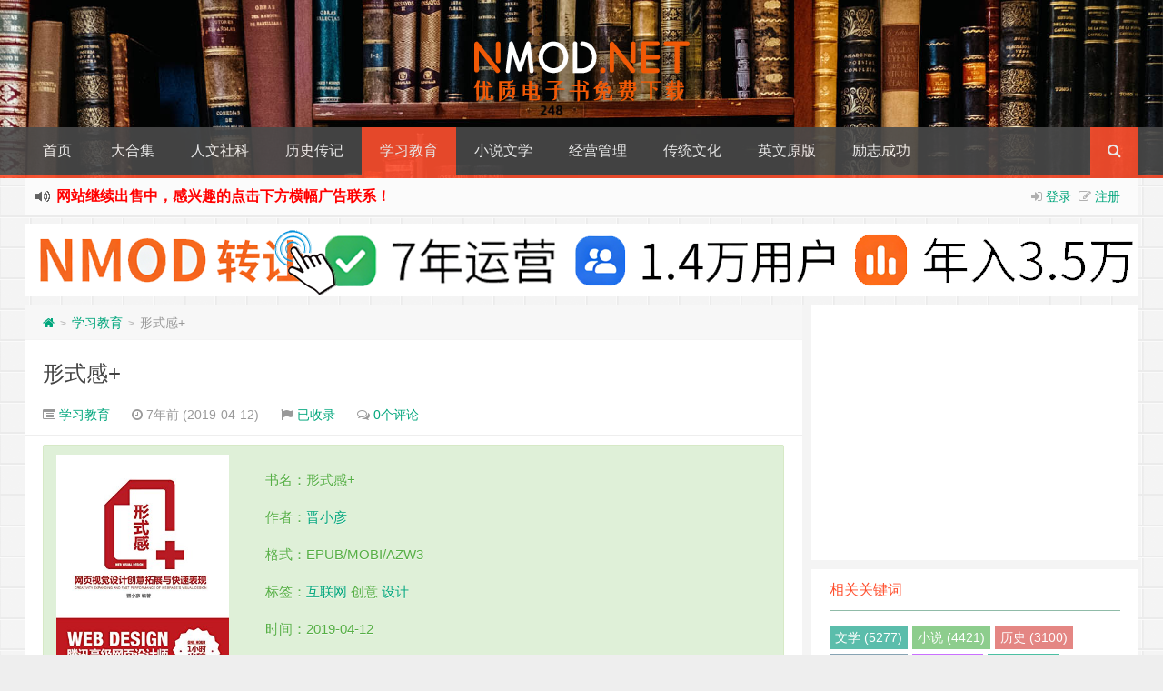

--- FILE ---
content_type: text/html; charset=UTF-8
request_url: https://www.nmod.net/book/1306.html
body_size: 14975
content:
<!--代码如诗 , 如痴如醉 !--><!DOCTYPE HTML><html xmlns:wb="http://open.weibo.com/wb" lang="zh-CN"><head><meta charset="UTF-8"><meta http-equiv="Cache-Control" content="no-transform" /><meta http-equiv="Cache-Control" content="no-siteapp" /><meta http-equiv="X-UA-Compatible" content="IE=edge,IE=10,IE=9,IE=8"><meta name="viewport" content="width=device-width, initial-scale=1.0, user-scalable=0, minimum-scale=1.0, maximum-scale=1.0"><link href="/favicon.ico" rel="icon" type="image/x-icon" /><script>let wpopt_front = {"ajax_url":"https:\/\/www.nmod.net\/wp-admin\/admin-ajax.php","ajax_name":"wp_opt","is_post":true,"post_id":1306,"module_post_views_open":false,"module_site_notice_open":false,"ai_summary_open":false,"ai_summary_animation_open":true,"ai_summary_show_more":true,"img_url":"https:\/\/www.nmod.net\/wp-content\/plugins\/wp-opt\/static\/img","ai_summary_other_link":"https:\/\/www.nmod.net\/book\/43426.html"};</script><script>let wpopt_meta_box = {"show_ai_summary":true,"ai_summary":"","ai_post_description":"","ai_post_keywords":""};</script> <style>img:is([sizes="auto" i], [sizes^="auto," i]) { contain-intrinsic-size: 3000px 1500px }</style> <link rel='stylesheet' id='style-css' href='https://www.nmod.net/wp-content/themes/Git-alpha/style.css' type='text/css' media='all' /><script type="text/javascript" src="https://www.nmod.net/wp-content/themes/Git-alpha/assets/js/jquery.min.js" id="jquery-js"></script><meta name="keywords" content="互联网, 创意, 晋小彦, 设计, 学习教育"><meta name="description" content="书名：形式感+ 作者：晋小彦 格式：EPUB/MOBI/AZW3 标签：互联网 创意 设计 时间：2019-04-12 ISBN：9787302346395 &nbsp; 内容简介 网页设计师从早年的综合性工作中分化出来，形成了相对独立的专业岗位，网页设计也不再是单纯的软件应用，它衍生出了许多独立的研究方向，当网站策划、交互体验都逐渐独立之后，形式感的突破和表现成为网页视觉设计的一项重要工作。随着时代的发展，网页设计更接"><style type="text/css" id="custom-background-css">body.custom-background { background-image: url("https://www.nmod.net/wp-content/themes/Git-alpha/assets/img/bg.png"); background-position: left top; background-size: auto; background-repeat: repeat; background-attachment: fixed; }</style> <link rel="amphtml" href="https://www.nmod.net/book/1306.html/amp"><title>形式感+ Pdf+Epub+Mobi+Azw3 格式 Kindle 电子书免费下载 NMOD 优质电子书</title><script>window._deel = {name: 'NMOD 优质电子书',url: 'https://www.nmod.net/wp-content/themes/Git-alpha', ajaxpager: '', commenton: 0, roll: [0,0]}</script><!--[if lt IE 9]><script src="https://cdn.bootcss.com/html5shiv/r29/html5.min.js"></script><![endif]--></head><body class="wp-singular post-template-default single single-post postid-1306 single-format-standard custom-background wp-theme-Git-alpha"><header style="background: url('https://www.nmod.net/wp-content/uploads/2019/05/2019051317215563.jpg') center 0px repeat-x;background-size: cover;background-repeat:repeat-x\9" id="header" class="header"><style type="text/css">.navbar .nav li:hover a, .navbar .nav li.current-menu-item a, .navbar .nav li.current-menu-parent a, .navbar .nav li.current_page_item a, .navbar .nav li.current-post-ancestor a,.toggle-search ,#submit ,.pagination ul>.active>a,.pagination ul>.active>span,.bdcs-container .bdcs-search-form-submit,.metacat a{background: #ff502f;}.footer,.title h2,.card-item .cardpricebtn{color: #ff502f;}.bdcs-container .bdcs-search-form-submit ,.bdcs-container .bdcs-search {border-color: #ff502f;}.pagination ul>li>a:hover,.navbar .nav li a:focus, .navbar .nav li a:hover,.toggle-search:hover,#submit:hover,.cardpricebtn .cardbuy {background-color: #333;}.tooltip-inner{background-color:#333;}.tooltip.top .tooltip-arrow{border-top-color:#333;}.tooltip.right .tooltip-arrow{border-right-color:#333;}.tooltip.left .tooltip-arrow{border-left-color:#333;}.tooltip.bottom .tooltip-arrow{border-bottom-color:#333;}</style><div class="container-inner"><div class="g-logo pull-center"><a href="/"><div class="h1logo" ><img title="NMOD 优质电子书" alt="NMOD 优质电子书" src="https://www.nmod.net/wp-content/uploads/2019/05/2019051316531065.png"></div></a></div></div><div id="toubuads"></div><div id="nav-header" class="navbar" style="border-bottom: 4px solid #ff502f ;"><style type="text/css">.bdsharebuttonbox a{cursor:pointer;border-bottom:0;margin-right:5px;width:28px;height:28px;line-height:28px;color:#fff}.bds_renren{background:#94b3eb}.bds_qzone{background:#fac33f}.bds_more{background:#40a57d}.bds_weixin{background:#7ad071}.bdsharebuttonbox a:hover{background-color:#7fb4ab;color:#fff;border-bottom:0}</style><div class="toggle-search pc-hide" style="float:right;position:absolute;top:0;right:0;"><i class="fa fa-search"></i></div><div class="search-expand pc-hide" style="display:none;"><div class="search-expand-inner pc-hide"><form method="get" class="searchform themeform" onsubmit="location.href='https://www.nmod.net/search/' + encodeURIComponent(this.s.value).replace(/%20/g, '+'); return false;" action="/"><div><input type="ext" class="search" name="s" onblur="if(this.value=='')this.value='输入书籍关键词并回车搜索';" onfocus="if(this.value=='输入书籍关键词并回车搜索')this.value='';" value="输入书籍关键词并回车搜索"></div></form></div></div><ul class="nav"><li id="menu-item-107" class="menu-item menu-item-type-custom menu-item-object-custom menu-item-home menu-item-107"><a href="https://www.nmod.net">首页</a></li><li id="menu-item-46459" class="menu-item menu-item-type-taxonomy menu-item-object-category menu-item-46459"><a href="https://www.nmod.net/daheji">大合集</a></li><li id="menu-item-13" class="menu-item menu-item-type-taxonomy menu-item-object-category menu-item-13"><a href="https://www.nmod.net/renwen">人文社科</a></li><li id="menu-item-15" class="menu-item menu-item-type-taxonomy menu-item-object-category menu-item-15"><a href="https://www.nmod.net/lishi">历史传记</a></li><li id="menu-item-16" class="menu-item menu-item-type-taxonomy menu-item-object-category current-post-ancestor current-menu-parent current-post-parent menu-item-16"><a href="https://www.nmod.net/xuexi">学习教育</a></li><li id="menu-item-17" class="menu-item menu-item-type-taxonomy menu-item-object-category menu-item-17"><a href="https://www.nmod.net/wenxue">小说文学</a></li><li id="menu-item-18" class="menu-item menu-item-type-taxonomy menu-item-object-category menu-item-18"><a href="https://www.nmod.net/jingguan">经营管理</a></li><li id="menu-item-67" class="menu-item menu-item-type-taxonomy menu-item-object-category menu-item-67"><a href="https://www.nmod.net/chuantong">传统文化</a></li><li id="menu-item-19" class="menu-item menu-item-type-taxonomy menu-item-object-category menu-item-19"><a href="https://www.nmod.net/yingwen">英文原版</a></li><li id="menu-item-14" class="menu-item menu-item-type-taxonomy menu-item-object-category menu-item-14"><a href="https://www.nmod.net/lizhi">励志成功</a></li><li style="float:right;"><div class="toggle-search m-hide"><i class="fa fa-search"></i></div><div class="search-expand" style="display: none;"><div class="search-expand-inner"><form method="get" class="searchform themeform" onsubmit="location.href='https://www.nmod.net/search/' + encodeURIComponent(this.s.value).replace(/%20/g, '+'); return false;" action="/"><div><input type="ext" class="search" name="s" onblur="if(this.value=='')this.value='输入书籍关键词并回车搜索';" onfocus="if(this.value=='输入书籍关键词并回车搜索')this.value='';" value="输入书籍关键词并回车搜索"></div></form></div></div></li></ul></div></header><section class="container"><div class="speedbar"> <div class="login-sign pull-right"> <i class="fa fa-sign-in" ></i> <a target="_blank" href="https://www.nmod.net/jfjkf83994jfdjfjlttq0293?redirect_to=https%3A%2F%2Fwww.nmod.net%2Fbook%2F1306.html">登录</a>&nbsp;&nbsp;<i class="fa fa-pencil-square-o" ></i> <a href="https://www.nmod.net/jfjkf83994jfdjfjlttq0293?action=register">注册</a></div> <div class="toptip" id="callboard"><ul style="font-size:16px;margin-top:2px;"> <b><font color="red"><li>网站继续出售中，感兴趣的点击下方横幅广告联系！</li></font></b></ul></div> </div><div class="banner banner-site"><a href="https://www.nmod.net/sale.html" target="_blank" title="点击进入网站转让页面"> <img src="https://www.nmod.net/wp-content/uploads/2026/01/2026011315355442.png" alt="网站转让" style="max-width: 100%; height: auto;"></a></div><div class="content-wrap"> <div class="content"><div class="breadcrumbs"><a title="返回首页" href="https://www.nmod.net"><i class="fa fa-home"></i></a> <small>></small> <a href="https://www.nmod.net/xuexi">学习教育</a> <small>></small> <span class="muted">形式感+</span></div><style type="text/css">.article-content p {text-indent: 2em;}.article-content p a,.article-content p video,.article-content table p{text-indent: 0 !important;}</style><style type="text/css">.prettyprint .pln{color:#ccc}.prettyprint .str{color:#9c9}.prettyprint .kwd{color:#c9c}.prettyprint .com{color:#999;font-style:italic}.prettyprint .typ{color:#f99157}.prettyprint .lit{color:#f99157}.prettyprint .pun{color:#ccc}.prettyprint .opn{color:#ccc}.prettyprint .clo{color:#ccc}.prettyprint .tag{color:#f2777a}.prettyprint .atn{color:#f99157}.prettyprint .atv{color:#6cc}.prettyprint .dec{color:#f99157}.prettyprint .var{color:#f2777a}.prettyprint .fun{color:#69c}pre.prettyprint{background-color:#2d2d2d;padding:10px;border:1px solid #e1e1e8}ol.linenums{color:#999;margin:0 0 0 40px}ol.linenums li{line-height:18px;padding-left:12px}.prettyprint.linenums,pre.prettyprint.linenums{box-shadow:inset 40px 0 0 #212121;color:#c5c8c6}</style> <header class="article-header"> <h1 class="article-title"><a href="https://www.nmod.net/book/1306.html">形式感+</a></h1> <div class="meta"> <span id="mute-category" class="muted"><i class="fa fa-list-alt"></i><a href="https://www.nmod.net/xuexi"> 学习教育</a></span> <span class="muted"><i class="fa fa-clock-o"></i> 7年前 (2019-04-12)</span> <span class="muted"><i class="fa fa-flag"></i> <a target="_blank" title="点击查看" rel="external nofollow" href="http://www.baidu.com/s?wd=形式感+">已收录</a></span> <span class="muted"><i class="fa fa-comments-o"></i> <a href="https://www.nmod.net/book/1306.html#respond">0个评论</a></span> <span class="muted"></span> </div> </header> <article class="article-content"> <div id="article-index"> <strong>文章目录<a class="hidetoc">[隐藏]</a></strong> <ul id="index-ul"><li><a href="#title-0">内容简介</a></li><li><a href="#title-1">作者简介</a></li></ul> </div><div class="alert alert-success" role="alert"><p><img class="alignleft" data-original="https://images-cn.ssl-images-amazon.com/images/I/51Vp4VNRuxL.jpg" alt="形式感+" title="形式感+" alt="形式感+" width="190" height="272" /></p><noscript><img decoding="async" class="alignleft" src="https://images-cn.ssl-images-amazon.com/images/I/51Vp4VNRuxL.jpg" alt="形式感+" title="形式感+" alt="形式感+" width="190" height="272" /></p></noscript><p>书名：形式感+</p><p>作者：<a href="https://www.nmod.net/book/tag/%e6%99%8b%e5%b0%8f%e5%bd%a6" title="查看更多关于晋小彦的文章" target="_blank">晋小彦</a></p><p>格式：EPUB/MOBI/AZW3</p><p>标签：<a href="https://www.nmod.net/book/tag/%e4%ba%92%e8%81%94%e7%bd%91" title="查看更多关于互联网的文章" target="_blank">互联网</a> 创意 <a href="https://www.nmod.net/book/tag/%e8%ae%be%e8%ae%a1" title="查看更多关于设计的文章" target="_blank">设计</a></p><p>时间：2019-04-12</p><p>ISBN：9787302346395</p><p>&nbsp;</p></div><h2 id="title-0">内容简介</h2><p>网页<a href="https://www.nmod.net/book/tag/%e8%ae%be%e8%ae%a1" title="查看更多关于设计的文章" target="_blank">设计</a>师从早年的综合性工作中分化出来，形成了相对独立的专业岗位，网页<a href="https://www.nmod.net/book/tag/%e8%ae%be%e8%ae%a1" title="查看更多关于设计的文章" target="_blank">设计</a>也不再是单纯的软件应用，它衍生出了许多独立的研究方向，当网站策划、交互体验都逐渐独立之后，形式感的突破和表现成为网页视觉<a href="https://www.nmod.net/book/tag/%e8%ae%be%e8%ae%a1" title="查看更多关于设计的文章" target="_blank">设计</a>的一项重要工作。随着时代的发展，网页<a href="https://www.nmod.net/book/tag/%e8%ae%be%e8%ae%a1" title="查看更多关于设计的文章" target="_blank">设计</a>更接近于一门艺术。网络带宽和硬件的发展为网页提供了使用更大图片、动画甚至视频的权利，而这些也为视觉<a href="https://www.nmod.net/book/tag/%e8%ae%be%e8%ae%a1" title="查看更多关于设计的文章" target="_blank">设计</a>师提供了更多表现的空间。另外多终端用户屏幕（主要是各种移动设备，手机、平板等）的出现，它让网页视觉设计师不得不重新定义原有的视觉规范。这些变化都趋使着设计师对新形式的渴望与进一步的探索。</p><p>《形式感+：网页视觉设计<a href="https://www.nmod.net/book/tag/%e5%88%9b%e6%84%8f" title="查看更多关于创意的文章" target="_blank">创意</a>拓展与快速表现》就是这样一本速食的设计<a href="https://www.nmod.net/book/tag/%e5%88%9b%e6%84%8f" title="查看更多关于创意的文章" target="_blank">创意</a>与技巧手册。本书可以帮助有一定基础的网页设计初学者或在职者，在遇到设计<a href="https://www.nmod.net/book/tag/%e5%88%9b%e6%84%8f" title="查看更多关于创意的文章" target="_blank">创意</a>瓶颈时，能够在较短的时间内解决设计上的<a href="https://www.nmod.net/book/tag/%e5%88%9b%e6%84%8f" title="查看更多关于创意的文章" target="_blank">创意</a>和视觉形式感的问题。不论是应对紧急的工作需求或是求职面试都能够给观者一个新颖的视觉表现。</p><p>《形式感+：网页视觉设计<a href="https://www.nmod.net/book/tag/%e5%88%9b%e6%84%8f" title="查看更多关于创意的文章" target="_blank">创意</a>拓展与快速表现》读者是网页设计师，包含狭义的、广义的、“圈养”的、“野生”的，以及网站开发其他环节需要了解网页视觉设计或与之协作的人员（如用户体验设计师、前端页面开发人员等）。</p><h2 id="title-1">作者简介</h2><p><a href="https://www.nmod.net/book/tag/%e6%99%8b%e5%b0%8f%e5%bd%a6" title="查看更多关于晋小彦的文章" target="_blank">晋小彦</a>，一个网页设计手艺人，入行早年曾与朋友一同组建工作室经历过两年不太专业的野生派设计生活，后受圈养于国内游戏公司。从三位一体的技术混沌派到团队合作的专业分工体系，从单纯的视觉执行到系统的品牌包装，从标准化的PC端网页到多样化的移动设备网页，经历了不同时期不同形式的网页视觉变化，至今仍然执迷不悟的驻足于网页设计阵营，始终关注网页形式变化，未曾改嫁。在这六年的网页设计工作中积累了一些值得分享的经验，部分文章在网络上获得了设计同行的认可和大量转发。现受圈于腾讯游戏官方设计团队TGideas 任高级视觉设计师。</p><table class="dltable"><tbody><tr><td style="background-color:#F9F9F9;" rowspan="3"><p>文件下载</p></td><td><i class="fa fa-list-alt"></i>&nbsp;&nbsp;文件名称：形式感+</td><td><i class="fa fa-th-large"></i>&nbsp;&nbsp;文件大小：34.4MB</td></tr><tr><td colspan="2"><i class="fa fa-volume-up"></i>&nbsp;&nbsp;下载声明：本站所有资源均来自网络，如有【版权】或【链接失效】等问题，请留言告知！</td></tr><tr><td colspan="2"><i class="fa fa-download"></i>&nbsp;&nbsp;下载地址：<a href="https://www.nmod.net/go.html?url=https://pan.baidu.com/s/1buomw6IpbTJNZTHFGNkKxA" target="_blank" rel="noopener" rel="nofollow" >百度网盘</a></td></tr></tbody></table><p><div class="huoduan_hide_box" style="border:1px dashed #999; padding:10px; margin:10px 0; line-height:200%; color:#F00; background-color:#eee; overflow:hidden; clear:both;"><img class="wxpic" align="right" data-original="https://www.nmod.net/wp-content/uploads/2025/06/2025060508401240.jpg" alt="形式感+" title="形式感+" style="width:150px;height:150px;margin-left:20px;display:inline;border:none" width="150" height="150" alt="畅谈畅想" /><span style="font-size:16px;">下载地址已隐藏，输入验证码即可查看！</span><span style="font-size:14px;">(建议使用Chrome内核的浏览器)</span><form method="post" style="margin:10px 0;"><span class="yzts" style="font-size:18px;float:left;"></span><input name="huoduan_verifycode" id="verifycode" type="text" value="" style="border:none;float:left;width:40%;line-height:30px; padding:0 5px; border:0px solid #FF6600;-moz-border-radius: 0px; -webkit-border-radius: 0px; border-radius:0px;" /><input id="verifybtn" style="border:none;float:left;width:80px;line-height:32px; padding:0 5px; background-color:#3498db; text-align:center; border:none; cursor:pointer; color:#FFF;-moz-border-radius: 0px; font-size:14px; -webkit-border-radius: 0px; border-radius:0px;" name="" type="submit" value="提交查看" /></form><div style="clear:left;"></div><span style="color:#474747">请关注本站微信公众号，回复“<span style="color:red">验证码</span>”，获取验证码。在微信里搜索“<span style="color:red">畅谈畅想</span>”或者“<span style="color:red">changtanchangxiang</span>”或者微信扫描右侧二维码都可以关注本站微信公众号。【验证码不定期更换】</span><div class="cl"></div></div></p><noscript><img loading="lazy" decoding="async" class="wxpic" align="right" src="https://www.nmod.net/wp-content/uploads/2025/06/2025060508401240.jpg" alt="形式感+" title="形式感+" style="width:150px;height:150px;margin-left:20px;display:inline;border:none" width="150" height="150" alt="畅谈畅想" /><span style="font-size:16px;">下载地址已隐藏，输入验证码即可查看！</span><span style="font-size:14px;">(建议使用Chrome内核的浏览器)</span><form method="post" style="margin:10px 0;"><span class="yzts" style="font-size:18px;float:left;"></span><input name="huoduan_verifycode" id="verifycode" type="text" value="" style="border:none;float:left;width:40%;line-height:30px; padding:0 5px; border:0px solid #FF6600;-moz-border-radius: 0px; -webkit-border-radius: 0px; border-radius:0px;" /><input id="verifybtn" style="border:none;float:left;width:80px;line-height:32px; padding:0 5px; background-color:#3498db; text-align:center; border:none; cursor:pointer; color:#FFF;-moz-border-radius: 0px; font-size:14px; -webkit-border-radius: 0px; border-radius:0px;" name="" type="submit" value="提交查看" /></form><div style="clear:left;"></div><span style="color:#474747">请关注本站微信公众号，回复“<span style="color:red">验证码</span>”，获取验证码。在微信里搜索“<span style="color:red">畅谈畅想</span>”或者“<span style="color:red">changtanchangxiang</span>”或者微信扫描右侧二维码都可以关注本站微信公众号。【验证码不定期更换】</span><div class="cl"></div></div></p></noscript> <img class="alignleft size-full wp-image-12442" src="https://www.nmod.net/wp-content/uploads/2020/01/2020011217435262.png" alt="微信打赏" /><div class="article-social"> <a href="javascript:;" data-action="ding" data-id="1306" id="Addlike" class="action"><i class="fa fa-heart-o"></i>喜欢 (<span class="count">0</span>)</a><span class="or"><style>.article-social .weixin:hover{background:#fff;}</style><a class="weixin" style="border-bottom:0px;font-size:15pt;cursor:pointer;">赏<div class="weixin-popover"><div class="popover bottom in"><div class="arrow"></div><div class="popover-title"><center>[微信扫码打赏]</center></div><div class="popover-content"><img width="200px" height="200px" src="https://www.nmod.net/wp-content/uploads/2019/11/2019112312231875.png" ></div></div></div></a></span><span class="action action-share bdsharebuttonbox"><i class="fa fa-share-alt"></i>分享 (<span class="bds_count" data-cmd="count" title="累计分享0次">0</span>)<div class="action-popover"><div class="popover top in"><div class="arrow"></div><div class="popover-content"><a href="#" class="sinaweibo fa fa-weibo" data-cmd="tsina" title="分享到新浪微博"></a><a href="#" class="bds_qzone fa fa-star" data-cmd="qzone" title="分享到QQ空间"></a><a href="#" class="qq fa fa-qq" data-cmd="sqq" title="分享到QQ好友"></a><a href="#" class="bds_renren fa fa-renren" data-cmd="renren" title="分享到人人网"></a><a href="#" class="bds_weixin fa fa-weixin" data-cmd="weixin" title="分享到微信"></a><a href="#" class="bds_more fa fa-ellipsis-h" data-cmd="more"></a></div></div></div></span></div> </article> <footer class="article-footer"> <div class="article-tags"><i class="fa fa-tags"></i><a href="https://www.nmod.net/book/tag/%e4%ba%92%e8%81%94%e7%bd%91" rel="tag">互联网</a><a href="https://www.nmod.net/book/tag/%e5%88%9b%e6%84%8f" rel="tag">创意</a><a href="https://www.nmod.net/book/tag/%e6%99%8b%e5%b0%8f%e5%bd%a6" rel="tag">晋小彦</a><a href="https://www.nmod.net/book/tag/%e8%ae%be%e8%ae%a1" rel="tag">设计</a></div></footer> <nav class="article-nav"> <span class="article-nav-prev"><i class="fa fa-angle-double-left"></i> <a href="https://www.nmod.net/book/1304.html" rel="prev">Clojure编程乐趣</a></span> <span class="article-nav-next"><a href="https://www.nmod.net/book/1311.html" rel="next">Go语言实战</a> <i class="fa fa-angle-double-right"></i></span> </nav><div id="donatecoffee" style="overflow:auto;display:none;"><img width="400" height="400" alt="支持作者一杯咖啡" src="https://www.nmod.net/wp-content/uploads/2019/11/2019112312231875.png"></div> <div class="related_top"> <div class="related_posts"><ul class="related_img"> <li class="related_box" > <a href="https://www.nmod.net/book/2735.html" title="黑客与画家" target="_blank"><img class="thumb" style="width:185px;height:110px" data-original="https://www.nmod.net/wp-content/themes/Git-alpha/timthumb.php?src=https://www.nmod.net/wp-content/uploads/2025/12/2025120407514976.png&h=110&w=185&q=90&zc=1&ct=1" alt="黑客与画家" /><br><span class="r_title">黑客与画家</span></a> </li> <li class="related_box" > <a href="https://www.nmod.net/book/1611.html" title="参与感" target="_blank"><img class="thumb" style="width:185px;height:110px" data-original="https://www.nmod.net/wp-content/themes/Git-alpha/timthumb.php?src=https://www.nmod.net/wp-content/uploads/2019/04/2025100106204579.jpg&h=110&w=185&q=90&zc=1&ct=1" alt="参与感" /><br><span class="r_title">参与感</span></a> </li> <li class="related_box" > <a href="https://www.nmod.net/book/13732.html" title="结构是什么" target="_blank"><img class="thumb" style="width:185px;height:110px" data-original="https://www.nmod.net/wp-content/themes/Git-alpha/timthumb.php?src=https://www.nmod.net/wp-content/uploads/2020/02/2025082203145447.jpg&h=110&w=185&q=90&zc=1&ct=1" alt="结构是什么" /><br><span class="r_title">结构是什么</span></a> </li> <li class="related_box" > <a href="https://www.nmod.net/book/47380.html" title="Photoshop 2021中文版从入门到精通" target="_blank"><img class="thumb" style="width:185px;height:110px" data-original="https://www.nmod.net/wp-content/themes/Git-alpha/timthumb.php?src=https://www.nmod.net/wp-content/uploads/2024/05/2024052507225596.jpg&h=110&w=185&q=90&zc=1&ct=1" alt="Photoshop 2021中文版从入门到精通" /><br><span class="r_title">Photoshop 2021中文版从入门到精通</span></a> </li> </ul><div class="relates"><ul><li><i class="fa fa-minus"></i><a href="https://www.nmod.net/book/11312.html">工业互联网浪潮</a></li><li><i class="fa fa-minus"></i><a href="https://www.nmod.net/book/1207.html">图解HTTP</a></li><li><i class="fa fa-minus"></i><a href="https://www.nmod.net/book/9220.html">数字黄金：比特币鲜为人知的故事</a></li><li><i class="fa fa-minus"></i><a href="https://www.nmod.net/book/8479.html">超越平凡的平面设计：版式设计原理与应用</a></li><li><i class="fa fa-minus"></i><a href="https://www.nmod.net/book/42264.html">在你身边为你设计. Ⅲ，腾讯服务设计思维与实战</a></li><li><i class="fa fa-minus"></i><a href="https://www.nmod.net/book/47515.html">造浪者：互联网大佬们没告诉你的事都在这儿了</a></li><li><i class="fa fa-minus"></i><a href="https://www.nmod.net/book/46317.html">把创意作为战略核心</a></li><li><i class="fa fa-minus"></i><a href="https://www.nmod.net/book/11986.html">解密腾讯帝国（全6册）</a></li></ul></div></div> </div> <div id="comment-ad" class="banner-related mobileads"><center><a href="https://sypai.net/1819.html" target="_blank"><img class="aligncenter" src="https://sypai.net/wp-content/uploads/2024/02/20240222053844012831.webp" alt="" /></a></center></div> <div id="comment-ad" class="banner banner-related"><center><a href="https://sypai.net/1819.html" target="_blank"><img class="aligncenter" src="https://sypai.net/wp-content/uploads/2024/02/20240222135941262983.gif" alt="" /></a></center></div> <div id="respond" class="no_webshot"> <form action="https://www.nmod.net/wp-comments-post.php" method="post" id="commentform"> <div class="comt-title"> <div class="comt-avatar pull-left"> </div> <div class="comt-author pull-left"> 发表我的评论 </div> <a id="cancel-comment-reply-link" class="pull-right" href="javascript:;">取消评论</a> </div> <div class="comt"> <div class="comt-box"> <textarea placeholder="说点什么吧…" class="input-block-level comt-area" name="comment" id="comment" cols="100%" rows="3" tabindex="1" onkeydown="if(event.ctrlKey&amp;&amp;event.keyCode==13){document.getElementById('submit').click();return false};"></textarea> <div class="comt-ctrl"> <button class="btn btn-primary pull-right" type="submit" name="submit" id="submit" tabindex="5"><i class="fa fa-check-square-o"></i> 提交评论</button> <div class="comt-tips pull-right"><input type='hidden' name='comment_post_ID' value='1306' id='comment_post_ID' /><input type='hidden' name='comment_parent' id='comment_parent' value='0' /><label for="comment_mail_notify" class="checkbox inline" style="padding-top:0;"><input name="comment_mail_notify" id="comment_mail_notify" value="comment_mail_notify" checked="checked" type="checkbox">评论通知</label></div> <span data-type="comment-insert-smilie" class="muted comt-smilie"><i class="fa fa-smile-o"></i> 表情</span> <span class="muted ml5 comt-img"><i class="fa fa-picture-o"></i><a href="javascript:SIMPALED.Editor.img()" style="color:#999999"> 贴图</a></span> <span class="muted ml5 comt-strong"><i class="fa fa-bold"></i><a href="javascript:SIMPALED.Editor.strong()" style="color:#999999"> 加粗</a></span> <span class="muted ml5 comt-del"><i class="fa fa-strikethrough"></i><a href="javascript:SIMPALED.Editor.del()" style="color:#999999"> 删除线</a></span> <span class="muted ml5 comt-center"><i class="fa fa-align-center"></i><a href="javascript:SIMPALED.Editor.center()" style="color:#999999"> 居中</a></span> <span class="muted ml5 comt-italic"><i class="fa fa-italic"></i><a href="javascript:SIMPALED.Editor.italic()" style="color:#999999"> 斜体</a></span> <span class="muted ml5 comt-sign"><i class="fa fa-pencil-square-o"></i><a href="javascript:SIMPALED.Editor.daka()" style="color:#999999"> 签到</a></span> </div> </div> <div class="comt-comterinfo" id="comment-author-info" > <h4>Hi，您需要填写昵称和邮箱！</h4> <ul> <li class="form-inline"><label class="hide" for="author">昵称</label><input class="ipt" type="text" name="author" id="author" value="" tabindex="2" placeholder="昵称"><span class="help-inline">昵称 (必填)</span></li> <li class="form-inline"><label class="hide" for="email">邮箱</label><input class="ipt" type="text" name="email" id="email" value="" tabindex="3" placeholder="邮箱"><span class="help-inline">邮箱 (必填)</span></li> <li class="form-inline"><label class="hide" for="url">网址</label><input class="ipt" type="text" name="url" id="url" value="" tabindex="4" placeholder="网址"><span class="help-inline">网址</span></li> </ul> </div> </div> </form> </div> </div></div><aside class="sidebar"><div class="widget git_banner"><div class="git_banner_inner"><script async src="https://pagead2.googlesyndication.com/pagead/js/adsbygoogle.js?client=ca-pub-2392750379291678" crossorigin="anonymous"></script><!-- SYPAICE --><ins class="adsbygoogle" style="display:block" data-ad-client="ca-pub-2392750379291678" data-ad-slot="7545842126" data-ad-format="auto" data-full-width-responsive="true"></ins><script> (adsbygoogle = window.adsbygoogle || []).push({});</script></div></div><div class="widget git_tag"><div class="title"><h2>相关关键词</h2></div><div class="git_tags"><a title="5277个话题" target="_blank" href="https://www.nmod.net/book/tag/%e6%96%87%e5%ad%a6">文学 (5277)</a><a title="4421个话题" target="_blank" href="https://www.nmod.net/book/tag/%e5%b0%8f%e8%af%b4">小说 (4421)</a><a title="3100个话题" target="_blank" href="https://www.nmod.net/book/tag/%e5%8e%86%e5%8f%b2">历史 (3100)</a><a title="2671个话题" target="_blank" href="https://www.nmod.net/book/tag/%e7%a4%be%e7%a7%91">社科 (2671)</a><a title="937个话题" target="_blank" href="https://www.nmod.net/book/tag/%e7%ae%a1%e7%90%86">管理 (937)</a><a title="707个话题" target="_blank" href="https://www.nmod.net/book/tag/%e7%bb%8f%e6%b5%8e">经济 (707)</a><a title="669个话题" target="_blank" href="https://www.nmod.net/book/tag/%e7%a7%91%e6%99%ae">科普 (669)</a><a title="634个话题" target="_blank" href="https://www.nmod.net/book/tag/%e5%8a%b1%e5%bf%97">励志 (634)</a><a title="470个话题" target="_blank" href="https://www.nmod.net/book/tag/%e5%95%86%e4%b8%9a">商业 (470)</a><a title="460个话题" target="_blank" href="https://www.nmod.net/book/tag/%e5%ad%a6%e4%b9%a0">学习 (460)</a><a title="459个话题" target="_blank" href="https://www.nmod.net/book/tag/%e6%8a%95%e8%b5%84">投资 (459)</a><a title="433个话题" target="_blank" href="https://www.nmod.net/book/tag/%e6%97%a5%e6%9c%ac">日本 (433)</a><a title="428个话题" target="_blank" href="https://www.nmod.net/book/tag/%e9%87%91%e8%9e%8d">金融 (428)</a><a title="420个话题" target="_blank" href="https://www.nmod.net/book/tag/%e4%bc%a0%e8%ae%b0">传记 (420)</a><a title="403个话题" target="_blank" href="https://www.nmod.net/book/tag/%e6%80%9d%e7%bb%b4">思维 (403)</a><a title="361个话题" target="_blank" href="https://www.nmod.net/book/tag/%e7%a4%be%e4%bc%9a">社会 (361)</a><a title="357个话题" target="_blank" href="https://www.nmod.net/book/tag/%e5%93%b2%e5%ad%a6">哲学 (357)</a><a title="307个话题" target="_blank" href="https://www.nmod.net/book/tag/%e7%a7%91%e5%ad%a6">科学 (307)</a><a title="298个话题" target="_blank" href="https://www.nmod.net/book/tag/%e7%bb%8f%e5%85%b8">经典 (298)</a><a title="287个话题" target="_blank" href="https://www.nmod.net/book/tag/%e5%bf%83%e7%90%86">心理 (287)</a><a title="273个话题" target="_blank" href="https://www.nmod.net/book/tag/%e6%bc%ab%e7%94%bb">漫画 (273)</a><a title="261个话题" target="_blank" href="https://www.nmod.net/book/tag/%e4%b8%ad%e5%9b%bd">中国 (261)</a><a title="255个话题" target="_blank" href="https://www.nmod.net/book/tag/%e6%8e%a8%e7%90%86">推理 (255)</a><a title="245个话题" target="_blank" href="https://www.nmod.net/book/tag/%e6%96%87%e5%8c%96">文化 (245)</a><a title="242个话题" target="_blank" href="https://www.nmod.net/book/tag/%e7%be%8e%e5%9b%bd">美国 (242)</a><a title="228个话题" target="_blank" href="https://www.nmod.net/book/tag/%e8%90%a5%e9%94%80">营销 (228)</a><a title="228个话题" target="_blank" href="https://www.nmod.net/book/tag/%e6%95%99%e8%82%b2">教育 (228)</a><a title="202个话题" target="_blank" href="https://www.nmod.net/book/tag/%e5%9b%bd%e5%ad%a6">国学 (202)</a><a title="199个话题" target="_blank" href="https://www.nmod.net/book/tag/%e7%a7%91%e5%b9%bb">科幻 (199)</a><a title="199个话题" target="_blank" href="https://www.nmod.net/book/tag/%e9%9a%8f%e7%ac%94">随笔 (199)</a><a title="194个话题" target="_blank" href="https://www.nmod.net/book/tag/%e6%82%ac%e7%96%91">悬疑 (194)</a><a title="188个话题" target="_blank" href="https://www.nmod.net/book/tag/%e6%88%90%e9%95%bf">成长 (188)</a><a title="156个话题" target="_blank" href="https://www.nmod.net/book/tag/%e6%95%a3%e6%96%87">散文 (156)</a><a title="154个话题" target="_blank" href="https://www.nmod.net/book/tag/%e4%ba%92%e8%81%94%e7%bd%91">互联网 (154)</a><a title="154个话题" target="_blank" href="https://www.nmod.net/book/tag/%e8%81%8c%e5%9c%ba">职场 (154)</a><a title="153个话题" target="_blank" href="https://www.nmod.net/book/tag/%e8%89%ba%e6%9c%af">艺术 (153)</a><a title="151个话题" target="_blank" href="https://www.nmod.net/book/tag/%e5%bf%83%e7%90%86%e5%ad%a6">心理学 (151)</a><a title="139个话题" target="_blank" href="https://www.nmod.net/book/tag/%e6%94%bf%e6%b2%bb">政治 (139)</a><a title="136个话题" target="_blank" href="https://www.nmod.net/book/tag/%e8%8b%b1%e5%9b%bd">英国 (136)</a><a title="126个话题" target="_blank" href="https://www.nmod.net/book/tag/%e7%ba%aa%e5%ae%9e">纪实 (126)</a><a title="123个话题" target="_blank" href="https://www.nmod.net/book/tag/%e5%88%9b%e4%b8%9a">创业 (123)</a><a title="122个话题" target="_blank" href="https://www.nmod.net/book/tag/%e4%bc%81%e4%b8%9a">企业 (122)</a><a title="119个话题" target="_blank" href="https://www.nmod.net/book/tag/%e8%82%a1%e7%a5%a8">股票 (119)</a><a title="116个话题" target="_blank" href="https://www.nmod.net/book/tag/%e7%bc%96%e7%a8%8b">编程 (116)</a><a title="111个话题" target="_blank" href="https://www.nmod.net/book/tag/%e4%bc%a0%e7%bb%9f">传统 (111)</a><a title="110个话题" target="_blank" href="https://www.nmod.net/book/tag/%e5%86%99%e4%bd%9c">写作 (110)</a><a title="107个话题" target="_blank" href="https://www.nmod.net/book/tag/%e7%90%86%e8%b4%a2">理财 (107)</a><a title="101个话题" target="_blank" href="https://www.nmod.net/book/tag/%e7%bb%8f%e6%b5%8e%e5%ad%a6">经济学 (101)</a><a title="100个话题" target="_blank" href="https://www.nmod.net/book/tag/%e7%94%9f%e6%b4%bb">生活 (100)</a><a title="100个话题" target="_blank" href="https://www.nmod.net/book/tag/%e8%af%97%e6%ad%8c">诗歌 (100)</a></div></div></aside> <script type="text/javascript"> if (window.Notification) { function setCookie(name, value) { var exp = new Date(); exp.setTime(exp.getTime() + 10 * 24 * 60 * 60 * 1000); document.cookie = name + "=" + escape(value) + ";expires=" + exp.toGMTString() + ";path=/"; } function getCookie(name) { var arr = document.cookie.match(new RegExp("(^| )" + name + "=([^;]*)(;|$)")); if (arr != null) return unescape(arr[2]); return null } var popNotice = function() { if (Notification.permission == "granted") { setTimeout(function() { var n = new Notification("Hi，你好", { body: "nmod,一个推荐优质电子书的网站。", icon: "http://nmod.net/wp-content/themes/Git-alpha/assets/img/default.png" }); n.onclick = function() { window.location.href="https://www.nmod.net"; n.close() }; n.onclose = function() { setCookie("git_Notification", "233") } }, 2 * 1000) } }; if (getCookie("git_Notification") == "233") { console.log("您已关闭桌面弹窗提醒，有效期为10天！") } else { if (Notification.permission == "granted") { popNotice() } else if (Notification.permission != "denied") { Notification.requestPermission(function(permission) { popNotice() }) } }} else { console.log("您的浏览器不支持Web Notification")}</script> </section><div class="footer-inner"><div class="footer-copyright"> <!-- 若要删除版权请加乐趣公园(gitcafe.net)为全站友链，或者赞助乐趣公园(支付宝：sp91@qq.com 20元)，谢谢支持 --><span class="trackcode pull-right"><script>var _hmt = _hmt || [];(function() { var hm = document.createElement("script"); hm.src = "https://hm.baidu.com/hm.js?b2c18bd374d5a1e568366cc55174893e"; var s = document.getElementsByTagName("script")[0]; s.parentNode.insertBefore(hm, s);})();</script></span></div></div></footer><script type="text/javascript">document.body.oncopy=function(){alert("复制成功！若要转载请务必保留原文链接，申明来源，谢谢合作！");}</script><script type="speculationrules">{"prefetch":[{"source":"document","where":{"and":[{"href_matches":"\/*"},{"not":{"href_matches":["\/wp-*.php","\/wp-admin\/*","\/wp-content\/uploads\/*","\/wp-content\/*","\/wp-content\/plugins\/*","\/wp-content\/themes\/Git-alpha\/*","\/*\\?(.+)"]}},{"not":{"selector_matches":"a[rel~=\"nofollow\"]"}},{"not":{"selector_matches":".no-prefetch, .no-prefetch a"}}]},"eagerness":"conservative"}]}</script><script>console.log("\n %c 本站由WPOPT插件优化 %c www.lovestu.com/wpopt.html", "color:#fff;background:#3983e2;padding:5px 0;", "color:#eee;background:#f0f0f0;padding:5px 10px;");</script><script type="text/javascript" id="wpopt_front-js-extra">/* <![CDATA[ */var wpopt = {"ajax_url":"https:\/\/www.nmod.net\/wp-admin\/admin-ajax.php","ajax_name":"wp_opt","is_post":"1","post_id":"1306","module_post_views_open":"","module_site_notice_open":"","ai_summary_open":"","ai_summary_animation_open":"1","ai_summary_show_more":"1"};/* ]]> */</script><script type="text/javascript" src="https://www.nmod.net/wp-content/plugins/wp-opt/static/js/front.min.js" id="wpopt_front-js"></script><script type="text/javascript" id="rocket-browser-checker-js-after">/* <![CDATA[ */"use strict";var _createClass=function(){function defineProperties(target,props){for(var i=0;i<props.length;i++){var descriptor=props[i];descriptor.enumerable=descriptor.enumerable||!1,descriptor.configurable=!0,"value"in descriptor&&(descriptor.writable=!0),Object.defineProperty(target,descriptor.key,descriptor)}}return function(Constructor,protoProps,staticProps){return protoProps&&defineProperties(Constructor.prototype,protoProps),staticProps&&defineProperties(Constructor,staticProps),Constructor}}();function _classCallCheck(instance,Constructor){if(!(instance instanceof Constructor))throw new TypeError("Cannot call a class as a function")}var RocketBrowserCompatibilityChecker=function(){function RocketBrowserCompatibilityChecker(options){_classCallCheck(this,RocketBrowserCompatibilityChecker),this.passiveSupported=!1,this._checkPassiveOption(this),this.options=!!this.passiveSupported&&options}return _createClass(RocketBrowserCompatibilityChecker,[{key:"_checkPassiveOption",value:function(self){try{var options={get passive(){return!(self.passiveSupported=!0)}};window.addEventListener("test",null,options),window.removeEventListener("test",null,options)}catch(err){self.passiveSupported=!1}}},{key:"initRequestIdleCallback",value:function(){!1 in window&&(window.requestIdleCallback=function(cb){var start=Date.now();return setTimeout(function(){cb({didTimeout:!1,timeRemaining:function(){return Math.max(0,50-(Date.now()-start))}})},1)}),!1 in window&&(window.cancelIdleCallback=function(id){return clearTimeout(id)})}},{key:"isDataSaverModeOn",value:function(){return"connection"in navigator&&!0===navigator.connection.saveData}},{key:"supportsLinkPrefetch",value:function(){var elem=document.createElement("link");return elem.relList&&elem.relList.supports&&elem.relList.supports("prefetch")&&window.IntersectionObserver&&"isIntersecting"in IntersectionObserverEntry.prototype}},{key:"isSlowConnection",value:function(){return"connection"in navigator&&"effectiveType"in navigator.connection&&("2g"===navigator.connection.effectiveType||"slow-2g"===navigator.connection.effectiveType)}}]),RocketBrowserCompatibilityChecker}();/* ]]> */</script><script type="text/javascript" id="rocket-preload-links-js-extra">/* <![CDATA[ */var RocketPreloadLinksConfig = {"excludeUris":"\/(.+\/)?feed\/?.+\/?|\/(?:.+\/)?embed\/|\/(index\\.php\/)?wp\\-json(\/.*|$)|\/jfjkf83994jfdjfjlttq0293|\/wp-admin|\/logout|\/jfjkf83994jfdjfjlttq0293","usesTrailingSlash":"","imageExt":"jpg|jpeg|gif|png|tiff|bmp|webp|avif","fileExt":"jpg|jpeg|gif|png|tiff|bmp|webp|avif|php|pdf|html|htm","siteUrl":"https:\/\/www.nmod.net","onHoverDelay":"100","rateThrottle":"3"};/* ]]> */</script><script type="text/javascript" id="rocket-preload-links-js-after">/* <![CDATA[ */(function() {"use strict";var r="function"==typeof Symbol&&"symbol"==typeof Symbol.iterator?function(e){return typeof e}:function(e){return e&&"function"==typeof Symbol&&e.constructor===Symbol&&e!==Symbol.prototype?"symbol":typeof e},e=function(){function i(e,t){for(var n=0;n<t.length;n++){var i=t[n];i.enumerable=i.enumerable||!1,i.configurable=!0,"value"in i&&(i.writable=!0),Object.defineProperty(e,i.key,i)}}return function(e,t,n){return t&&i(e.prototype,t),n&&i(e,n),e}}();function i(e,t){if(!(e instanceof t))throw new TypeError("Cannot call a class as a function")}var t=function(){function n(e,t){i(this,n),this.browser=e,this.config=t,this.options=this.browser.options,this.prefetched=new Set,this.eventTime=null,this.threshold=1111,this.numOnHover=0}return e(n,[{key:"init",value:function(){!this.browser.supportsLinkPrefetch()||this.browser.isDataSaverModeOn()||this.browser.isSlowConnection()||(this.regex={excludeUris:RegExp(this.config.excludeUris,"i"),images:RegExp(".("+this.config.imageExt+")$","i"),fileExt:RegExp(".("+this.config.fileExt+")$","i")},this._initListeners(this))}},{key:"_initListeners",value:function(e){-1<this.config.onHoverDelay&&document.addEventListener("mouseover",e.listener.bind(e),e.listenerOptions),document.addEventListener("mousedown",e.listener.bind(e),e.listenerOptions),document.addEventListener("touchstart",e.listener.bind(e),e.listenerOptions)}},{key:"listener",value:function(e){var t=e.target.closest("a"),n=this._prepareUrl(t);if(null!==n)switch(e.type){case"mousedown":case"touchstart":this._addPrefetchLink(n);break;case"mouseover":this._earlyPrefetch(t,n,"mouseout")}}},{key:"_earlyPrefetch",value:function(t,e,n){var i=this,r=setTimeout(function(){if(r=null,0===i.numOnHover)setTimeout(function(){return i.numOnHover=0},1e3);else if(i.numOnHover>i.config.rateThrottle)return;i.numOnHover++,i._addPrefetchLink(e)},this.config.onHoverDelay);t.addEventListener(n,function e(){t.removeEventListener(n,e,{passive:!0}),null!==r&&(clearTimeout(r),r=null)},{passive:!0})}},{key:"_addPrefetchLink",value:function(i){return this.prefetched.add(i.href),new Promise(function(e,t){var n=document.createElement("link");n.rel="prefetch",n.href=i.href,n.onload=e,n.onerror=t,document.head.appendChild(n)}).catch(function(){})}},{key:"_prepareUrl",value:function(e){if(null===e||"object"!==(void 0===e?"undefined":r(e))||!1 in e||-1===["http:","https:"].indexOf(e.protocol))return null;var t=e.href.substring(0,this.config.siteUrl.length),n=this._getPathname(e.href,t),i={original:e.href,protocol:e.protocol,origin:t,pathname:n,href:t+n};return this._isLinkOk(i)?i:null}},{key:"_getPathname",value:function(e,t){var n=t?e.substring(this.config.siteUrl.length):e;return n.startsWith("/")||(n="/"+n),this._shouldAddTrailingSlash(n)?n+"/":n}},{key:"_shouldAddTrailingSlash",value:function(e){return this.config.usesTrailingSlash&&!e.endsWith("/")&&!this.regex.fileExt.test(e)}},{key:"_isLinkOk",value:function(e){return null!==e&&"object"===(void 0===e?"undefined":r(e))&&(!this.prefetched.has(e.href)&&e.origin===this.config.siteUrl&&-1===e.href.indexOf("?")&&-1===e.href.indexOf("#")&&!this.regex.excludeUris.test(e.href)&&!this.regex.images.test(e.href))}}],[{key:"run",value:function(){"undefined"!=typeof RocketPreloadLinksConfig&&new n(new RocketBrowserCompatibilityChecker({capture:!0,passive:!0}),RocketPreloadLinksConfig).init()}}]),n}();t.run();}());/* ]]> */</script><script type="text/javascript" src="https://www.nmod.net/wp-content/themes/Git-alpha/assets/js/app.js" id="default-js"></script><!-- 94 次查询 用时 0.772 秒, 耗费了 7.62MB 内存 --><script>with(document)0[(getElementsByTagName("head")[0]||body).appendChild(createElement("script")).src="/static/api/js/share.js?v=89860593.js?cdnversion="+~(-new Date()/36e5)];</script></body></html>
<!--压缩前的大小: 45597 bytes; 压缩后的大小: 44717 bytes; 节约：1.93% -->
<!--Cached File Generated On 2026-01-22 05:37:25-->

--- FILE ---
content_type: text/html; charset=UTF-8
request_url: https://www.nmod.net/
body_size: 20990
content:
<!--代码如诗 , 如痴如醉 !--><!DOCTYPE HTML><html xmlns:wb="http://open.weibo.com/wb" lang="zh-CN"><head><meta charset="UTF-8"><meta http-equiv="Cache-Control" content="no-transform" /><meta http-equiv="Cache-Control" content="no-siteapp" /><meta http-equiv="X-UA-Compatible" content="IE=edge,IE=10,IE=9,IE=8"><meta name="viewport" content="width=device-width, initial-scale=1.0, user-scalable=0, minimum-scale=1.0, maximum-scale=1.0"><link href="/favicon.ico" rel="icon" type="image/x-icon" /><script>let wpopt_front = {"ajax_url":"https:\/\/www.nmod.net\/wp-admin\/admin-ajax.php","ajax_name":"wp_opt","is_post":false,"module_post_views_open":false,"module_site_notice_open":false,"ai_summary_open":false,"ai_summary_animation_open":true,"ai_summary_show_more":true,"img_url":"https:\/\/www.nmod.net\/wp-content\/plugins\/wp-opt\/static\/img","ai_summary_other_link":"https:\/\/www.nmod.net\/book\/283.html"};</script> <style>img:is([sizes="auto" i], [sizes^="auto," i]) { contain-intrinsic-size: 3000px 1500px }</style> <link rel='stylesheet' id='style-css' href='https://www.nmod.net/wp-content/themes/Git-alpha/style.css' type='text/css' media='all' /><script type="text/javascript" src="https://www.nmod.net/wp-content/themes/Git-alpha/assets/js/jquery.min.js" id="jquery-js"></script><meta name="keywords" content="Kindle电子书,mobi电子书,epub电子书,azw3电子书,pdf电子书,电子书永久免费下载,mobi,epub,azw3,pdf"><meta name="description" content="NMOD，永久免费的kindle电子书资源下载网站！一起分享阅读的乐趣"><style type="text/css" id="custom-background-css">body.custom-background { background-image: url("https://www.nmod.net/wp-content/themes/Git-alpha/assets/img/bg.png"); background-position: left top; background-size: auto; background-repeat: repeat; background-attachment: fixed; }</style> <!-- 没有可用于此网址的 AMPHTML 版本。 --><title>NMOD 优质电子书Pdf+Epub+Mobi+Azw3 格式 Kindle 电子书免费下载永久免费的kindle电子书资源下载网站！一起分享阅读的乐趣！</title><script>window._deel = {name: 'NMOD 优质电子书',url: 'https://www.nmod.net/wp-content/themes/Git-alpha', ajaxpager: '', commenton: 0, roll: [0,0]}</script><!--[if lt IE 9]><script src="https://cdn.bootcss.com/html5shiv/r29/html5.min.js"></script><![endif]--></head><body class="home blog custom-background wp-theme-Git-alpha"><header style="background: url('https://www.nmod.net/wp-content/uploads/2019/05/2019051317215563.jpg') center 0px repeat-x;background-size: cover;background-repeat:repeat-x\9" id="header" class="header"><style type="text/css">.navbar .nav li:hover a, .navbar .nav li.current-menu-item a, .navbar .nav li.current-menu-parent a, .navbar .nav li.current_page_item a, .navbar .nav li.current-post-ancestor a,.toggle-search ,#submit ,.pagination ul>.active>a,.pagination ul>.active>span,.bdcs-container .bdcs-search-form-submit,.metacat a{background: #ff502f;}.footer,.title h2,.card-item .cardpricebtn{color: #ff502f;}.bdcs-container .bdcs-search-form-submit ,.bdcs-container .bdcs-search {border-color: #ff502f;}.pagination ul>li>a:hover,.navbar .nav li a:focus, .navbar .nav li a:hover,.toggle-search:hover,#submit:hover,.cardpricebtn .cardbuy {background-color: #333;}.tooltip-inner{background-color:#333;}.tooltip.top .tooltip-arrow{border-top-color:#333;}.tooltip.right .tooltip-arrow{border-right-color:#333;}.tooltip.left .tooltip-arrow{border-left-color:#333;}.tooltip.bottom .tooltip-arrow{border-bottom-color:#333;}</style><div class="container-inner"><div class="g-logo pull-center"><a href="/"><h1><img title="NMOD 优质电子书" alt="NMOD 优质电子书" src="https://www.nmod.net/wp-content/uploads/2019/05/2019051316531065.png"></h1></a></div></div><div id="toubuads"></div><div id="nav-header" class="navbar" style="border-bottom: 4px solid #ff502f ;"><style type="text/css">.bdsharebuttonbox a{cursor:pointer;border-bottom:0;margin-right:5px;width:28px;height:28px;line-height:28px;color:#fff}.bds_renren{background:#94b3eb}.bds_qzone{background:#fac33f}.bds_more{background:#40a57d}.bds_weixin{background:#7ad071}.bdsharebuttonbox a:hover{background-color:#7fb4ab;color:#fff;border-bottom:0}</style><div class="toggle-search pc-hide" style="float:right;position:absolute;top:0;right:0;"><i class="fa fa-search"></i></div><div class="search-expand pc-hide" style="display:none;"><div class="search-expand-inner pc-hide"><form method="get" class="searchform themeform" onsubmit="location.href='https://www.nmod.net/search/' + encodeURIComponent(this.s.value).replace(/%20/g, '+'); return false;" action="/"><div><input type="ext" class="search" name="s" onblur="if(this.value=='')this.value='输入书籍关键词并回车搜索';" onfocus="if(this.value=='输入书籍关键词并回车搜索')this.value='';" value="输入书籍关键词并回车搜索"></div></form></div></div><ul class="nav"><li id="menu-item-107" class="menu-item menu-item-type-custom menu-item-object-custom current-menu-item current_page_item menu-item-home menu-item-107"><a href="https://www.nmod.net" aria-current="page">首页</a></li><li id="menu-item-46459" class="menu-item menu-item-type-taxonomy menu-item-object-category menu-item-46459"><a href="https://www.nmod.net/daheji">大合集</a></li><li id="menu-item-13" class="menu-item menu-item-type-taxonomy menu-item-object-category menu-item-13"><a href="https://www.nmod.net/renwen">人文社科</a></li><li id="menu-item-15" class="menu-item menu-item-type-taxonomy menu-item-object-category menu-item-15"><a href="https://www.nmod.net/lishi">历史传记</a></li><li id="menu-item-16" class="menu-item menu-item-type-taxonomy menu-item-object-category menu-item-16"><a href="https://www.nmod.net/xuexi">学习教育</a></li><li id="menu-item-17" class="menu-item menu-item-type-taxonomy menu-item-object-category menu-item-17"><a href="https://www.nmod.net/wenxue">小说文学</a></li><li id="menu-item-18" class="menu-item menu-item-type-taxonomy menu-item-object-category menu-item-18"><a href="https://www.nmod.net/jingguan">经营管理</a></li><li id="menu-item-67" class="menu-item menu-item-type-taxonomy menu-item-object-category menu-item-67"><a href="https://www.nmod.net/chuantong">传统文化</a></li><li id="menu-item-19" class="menu-item menu-item-type-taxonomy menu-item-object-category menu-item-19"><a href="https://www.nmod.net/yingwen">英文原版</a></li><li id="menu-item-14" class="menu-item menu-item-type-taxonomy menu-item-object-category menu-item-14"><a href="https://www.nmod.net/lizhi">励志成功</a></li><li style="float:right;"><div class="toggle-search m-hide"><i class="fa fa-search"></i></div><div class="search-expand" style="display: none;"><div class="search-expand-inner"><form method="get" class="searchform themeform" onsubmit="location.href='https://www.nmod.net/search/' + encodeURIComponent(this.s.value).replace(/%20/g, '+'); return false;" action="/"><div><input type="ext" class="search" name="s" onblur="if(this.value=='')this.value='输入书籍关键词并回车搜索';" onfocus="if(this.value=='输入书籍关键词并回车搜索')this.value='';" value="输入书籍关键词并回车搜索"></div></form></div></div></li></ul></div></header><section class="container"><div class="speedbar"> <div class="login-sign pull-right"> <i class="fa fa-sign-in" ></i> <a target="_blank" href="https://www.nmod.net/jfjkf83994jfdjfjlttq0293?redirect_to=https%3A%2F%2Fwww.nmod.net">登录</a>&nbsp;&nbsp;<i class="fa fa-pencil-square-o" ></i> <a href="https://www.nmod.net/jfjkf83994jfdjfjlttq0293?action=register">注册</a></div> <div class="toptip" id="callboard"><ul style="font-size:16px;margin-top:2px;"> <b><font color="red"><li>网站继续出售中，感兴趣的点击下方横幅广告联系！</li></font></b></ul></div> </div><div class="banner banner-site"><a href="https://www.nmod.net/sale.html" target="_blank" title="点击进入网站转让页面"> <img src="https://www.nmod.net/wp-content/uploads/2026/01/2026011315355442.png" alt="网站转让" style="max-width: 100%; height: auto;"></a></div><div class="content-wrap"> <div class="content"> <div class="pagewrapper" style="padding-top:.1px"><div id="cardslist" class="cardlist" role="main"> <div class="card col span_1_of_4" role="main"> <div class="card-item"> <div class="thumb-img focus"> <div class="metacat"><a class="metacat" href="https://www.nmod.net/renwen">人文社科</a></div><a href="https://www.nmod.net/book/77678.html" title="图解经典系列合集，畅销100万册，包括图解易经、庄子、茶经等"><img class="thumb" style="width:190px;height:260px" data-original="https://www.nmod.net/wp-content/themes/Git-alpha/timthumb.php?src=https://www.nmod.net/wp-content/uploads/2026/01/2026012006241432.png&h=260&w=190&q=90&zc=1&ct=1" alt="图解经典系列合集，畅销100万册，包括图解易经、庄子、茶经等" /></a> </div> <h3><a href="https://www.nmod.net/book/77678.html" alt="图解经典系列合集，畅销100万册，包括图解易经、庄子、茶经等" title="图解经典系列合集，畅销100万册，包括图解易经、庄子、茶经等" target="_blank">图解经典系列合集，畅销100万册，包括图解易经、庄子、茶经等</a> </h3> <p>内容简介畅销100万册，包括图解易经、庄子、茶经等，图文结合，不枯燥～囊括经典文学、文化与哲学著作，以图文并茂形式助您深入理解与欣赏下载地址已隐藏，输入验证码即可查看！(建议使用Chrome内核的浏览器)请关注本站微信公众号，回复“验证码”，获取验证码。在微信里搜索“畅谈畅想”或者“changtanchangxiang”或者微信扫描右侧二维码都可以关……</p> <div class="cardpricebtn"><i class="fa fa-calendar"></i> 01-20<a class="cardbuy" href="https://www.nmod.net/book/77678.html"><i class="fa fa-eye"></i> 立刻查看</a></div> </div> </div> <div class="card col span_1_of_4" role="main"> <div class="card-item"> <div class="thumb-img focus"> <div class="metacat"><a class="metacat" href="https://www.nmod.net/daheji">大合集</a></div><a href="https://www.nmod.net/book/77676.html" title="青少年必读精选：读者+青年文摘+大少年书籍合集"><img class="thumb" style="width:190px;height:260px" data-original="https://www.nmod.net/wp-content/themes/Git-alpha/timthumb.php?src=https://www.nmod.net/wp-content/uploads/2026/01/2026012006203078.png&h=260&w=190&q=90&zc=1&ct=1" alt="青少年必读精选：读者+青年文摘+大少年书籍合集" /></a> </div> <h3><a href="https://www.nmod.net/book/77676.html" alt="青少年必读精选：读者+青年文摘+大少年书籍合集" title="青少年必读精选：读者+青年文摘+大少年书籍合集" target="_blank">青少年必读精选：读者+青年文摘+大少年书籍合集</a> </h3> <p>内容简介青少年必读精选：读者+青年文摘+大少年书籍合集，国内非常流行的综合性、励志性、教育性刊物，面向不同年龄段的读者（青少年、青年），提供人文故事、人生感悟、励志文章、作文素材等，是许多学生和普通读者喜爱的读物。下载地址已隐藏，输入验证码即可查看！(建议使用Chrome内核的浏览器)请关注本站微信公众号，回复“验证码”，获取验证码。在微信里搜索“畅……</p> <div class="cardpricebtn"><i class="fa fa-calendar"></i> 01-20<a class="cardbuy" href="https://www.nmod.net/book/77676.html"><i class="fa fa-eye"></i> 立刻查看</a></div> </div> </div> <div class="card col span_1_of_4" role="main"> <div class="card-item"> <div class="thumb-img focus"> <div class="metacat"><a class="metacat" href="https://www.nmod.net/wenxue">小说文学</a></div><a href="https://www.nmod.net/book/77636.html" title="巨变时代（全二册）"><img class="thumb" style="width:190px;height:260px" data-original="https://www.nmod.net/wp-content/themes/Git-alpha/timthumb.php?src=https://www.nmod.net/wp-content/uploads/2026/01/2026010706013368.png&h=260&w=190&q=90&zc=1&ct=1" alt="巨变时代（全二册）" /></a> </div> <h3><a href="https://www.nmod.net/book/77636.html" alt="巨变时代（全二册）" title="巨变时代（全二册）" target="_blank">巨变时代（全二册）</a> </h3> <p>书名：巨变时代（全二册）作者：[英] 肯·福莱特格式：MOBI/AZW3/EPUB/PDF标签：小说 文学日期：2026-01-13&nbsp;内容简介◆读懂上一次时代巨变的走向，就能在这次巨变中预见未来。◆《巨人的陨落》作者、通宵小说大师肯·福莱特重磅新作！◆世界读者平均2个通宵读完！◆不仅是一本历史小说，还是一本“读懂历史，看见未……</p> <div class="cardpricebtn"><i class="fa fa-calendar"></i> 01-13<a class="cardbuy" href="https://www.nmod.net/book/77636.html"><i class="fa fa-eye"></i> 立刻查看</a></div> </div> </div> <div class="card col span_1_of_4" role="main"> <div class="card-item"> <div class="thumb-img focus"> <div class="metacat"><a class="metacat" href="https://www.nmod.net/daheji">大合集</a></div><a href="https://www.nmod.net/book/77642.html" title="新知文库合集（4000册）"><img class="thumb" style="width:190px;height:260px" data-original="https://www.nmod.net/wp-content/themes/Git-alpha/timthumb.php?src=https://www.nmod.net/wp-content/uploads/2026/01/2026010706105193.png&h=260&w=190&q=90&zc=1&ct=1" alt="新知文库合集（4000册）" /></a> </div> <h3><a href="https://www.nmod.net/book/77642.html" alt="新知文库合集（4000册）" title="新知文库合集（4000册）" target="_blank">新知文库合集（4000册）</a> </h3> <p>内容简介精选优质书籍满足你的阅读需求，为读者提供高质量、有深度的知识内容，涵盖了各个领域的书籍，包括科学、历史、文学、艺术等。下载地址已隐藏，输入验证码即可查看！(建议使用Chrome内核的浏览器)请关注本站微信公众号，回复“验证码”，获取验证码。在微信里搜索“畅谈畅想”或者“changtanchangxiang”或者微信扫描右侧二维码都可以关注本站……</p> <div class="cardpricebtn"><i class="fa fa-calendar"></i> 01-12<a class="cardbuy" href="https://www.nmod.net/book/77642.html"><i class="fa fa-eye"></i> 立刻查看</a></div> </div> </div> <div class="card col span_1_of_4" role="main"> <div class="card-item"> <div class="thumb-img focus"> <div class="metacat"><a class="metacat" href="https://www.nmod.net/jingguan">经营管理</a></div><a href="https://www.nmod.net/book/77433.html" title="AI新个体"><img class="thumb" style="width:190px;height:260px" data-original="https://www.nmod.net/wp-content/themes/Git-alpha/timthumb.php?src=https://www.nmod.net/wp-content/uploads/2025/12/2025121005082190.png&h=260&w=190&q=90&zc=1&ct=1" alt="AI新个体" /></a> </div> <h3><a href="https://www.nmod.net/book/77433.html" alt="AI新个体" title="AI新个体" target="_blank">AI新个体</a> </h3> <p>书名：AI新个体作者：(美)彼得·霍林斯格式：MOBI/AZW3/EPUB/PDF标签：运营 AI日期：2026-01-12&nbsp;内容简介这是一本写给普通人的个人成长和财富增长指南。两位作者从自身经验出发，讲述如何在AI工具的帮助下，实现“一个人活成一家公司”的梦想。从用AI语音写作完成日更文章，到用AI设计海报、制作课程，再到将A……</p> <div class="cardpricebtn"><i class="fa fa-calendar"></i> 01-12<a class="cardbuy" href="https://www.nmod.net/book/77433.html"><i class="fa fa-eye"></i> 立刻查看</a></div> </div> </div> <div class="card col span_1_of_4" role="main"> <div class="card-item"> <div class="thumb-img focus"> <div class="metacat"><a class="metacat" href="https://www.nmod.net/renwen">人文社科</a></div><a href="https://www.nmod.net/book/77399.html" title="风声·雨声·读书声"><img class="thumb" style="width:190px;height:260px" data-original="https://www.nmod.net/wp-content/themes/Git-alpha/timthumb.php?src=https://www.nmod.net/wp-content/uploads/2025/12/2025120505065153.png&h=260&w=190&q=90&zc=1&ct=1" alt="风声·雨声·读书声" /></a> </div> <h3><a href="https://www.nmod.net/book/77399.html" alt="风声·雨声·读书声" title="风声·雨声·读书声" target="_blank">风声·雨声·读书声</a> </h3> <p>书名：风声·雨声·读书声作者：朱学勤格式：MOBI/AZW3/EPUB/PDF标签：社科日期：2026-01-12&nbsp;内容简介本书记载了作者带着“问题意识”问学十年的心路历程，既有甘坐冷板凳写出的学术文章，也有破门而出，剑锋直指时代命题的短论，书评，在一束意气风发的论述中，蕴涵着“笑着的”、“叫着的”、“哭着的”深度思想拷问。这些……</p> <div class="cardpricebtn"><i class="fa fa-calendar"></i> 01-12<a class="cardbuy" href="https://www.nmod.net/book/77399.html"><i class="fa fa-eye"></i> 立刻查看</a></div> </div> </div> <div class="card col span_1_of_4" role="main"> <div class="card-item"> <div class="thumb-img focus"> <div class="metacat"><a class="metacat" href="https://www.nmod.net/wenxue">小说文学</a></div><a href="https://www.nmod.net/book/18003.html" title="汪曾祺全集（全十二卷）"><img class="thumb" style="width:190px;height:260px" data-original="https://www.nmod.net/wp-content/themes/Git-alpha/timthumb.php?src=https://images-cn.ssl-images-amazon.com/images/I/51aRUwOs--L.jpg&h=260&w=190&q=90&zc=1&ct=1" alt="汪曾祺全集（全十二卷）" /></a> </div> <h3><a href="https://www.nmod.net/book/18003.html" alt="汪曾祺全集（全十二卷）" title="汪曾祺全集（全十二卷）" target="_blank">汪曾祺全集（全十二卷）</a> </h3> <p>书名：汪曾祺全集（全十二卷）作者：汪曾祺格式：EPUB/MOBI/AZW3标签：文学时间：2026-01-12ISBN：9787020143412&nbsp;内容简介《汪曾祺全集》收入迄今为止发现的汪曾祺全部文学作品以及书信、题跋等日常文书，共分12卷：小说3卷，散文3卷，戏剧2卷，谈艺2卷，诗歌及杂著1卷，书信1卷，并附年表。每篇……</p> <div class="cardpricebtn"><i class="fa fa-calendar"></i> 01-12<a class="cardbuy" href="https://www.nmod.net/book/18003.html"><i class="fa fa-eye"></i> 立刻查看</a></div> </div> </div> <div class="card col span_1_of_4" role="main"> <div class="card-item"> <div class="thumb-img focus"> <div class="metacat"><a class="metacat" href="https://www.nmod.net/renwen">人文社科</a></div><a href="https://www.nmod.net/book/77420.html" title="理智与疯狂"><img class="thumb" style="width:190px;height:260px" data-original="https://www.nmod.net/wp-content/themes/Git-alpha/timthumb.php?src=https://www.nmod.net/wp-content/uploads/2025/12/2025120804560952.png&h=260&w=190&q=90&zc=1&ct=1" alt="理智与疯狂" /></a> </div> <h3><a href="https://www.nmod.net/book/77420.html" alt="理智与疯狂" title="理智与疯狂" target="_blank">理智与疯狂</a> </h3> <p>书名：理智与疯狂作者：[美] 莎拉·曼宁·佩斯金格式：MOBI/AZW3/EPUB/PDF标签：社科日期：2026-01-12&nbsp;内容简介大脑是人类已知最复杂的机器，却有个致命的弱点，构成它的复杂分子也可能破坏我们的思维、改变我们的性格。深山里的神秘家族祖祖辈辈中年痴呆；创业家不复睿智儒雅，反而乖张易怒；大学毕业生突然深陷《行尸走……</p> <div class="cardpricebtn"><i class="fa fa-calendar"></i> 01-12<a class="cardbuy" href="https://www.nmod.net/book/77420.html"><i class="fa fa-eye"></i> 立刻查看</a></div> </div> </div> <div class="card col span_1_of_4" role="main"> <div class="card-item"> <div class="thumb-img focus"> <div class="metacat"><a class="metacat" href="https://www.nmod.net/wenxue">小说文学</a></div><a href="https://www.nmod.net/book/77373.html" title="火之山：富士山下的女人们（全二册）"><img class="thumb" style="width:190px;height:260px" data-original="https://www.nmod.net/wp-content/themes/Git-alpha/timthumb.php?src=https://www.nmod.net/wp-content/uploads/2025/12/2025120308533497.png&h=260&w=190&q=90&zc=1&ct=1" alt="火之山：富士山下的女人们（全二册）" /></a> </div> <h3><a href="https://www.nmod.net/book/77373.html" alt="火之山：富士山下的女人们（全二册）" title="火之山：富士山下的女人们（全二册）" target="_blank">火之山：富士山下的女人们（全二册）</a> </h3> <p>书名：火之山：富士山下的女人们（全二册）作者：津岛佑子（1947—2016）格式：MOBI/AZW3/EPUB/PDF标签：小说 文学日期：2026-01-12&nbsp;内容简介文豪太宰治之女，史诗巨作中文版首度问世诺奖作家安妮·埃尔诺、大江健三郎力荐战乱之下的女性群像，震颤心灵的镇魂之歌史上首次同时获得谷崎润一郎奖、野间文艺奖“……</p> <div class="cardpricebtn"><i class="fa fa-calendar"></i> 01-12<a class="cardbuy" href="https://www.nmod.net/book/77373.html"><i class="fa fa-eye"></i> 立刻查看</a></div> </div> </div> <div class="card col span_1_of_4" role="main"> <div class="card-item"> <div class="thumb-img focus"> <div class="metacat"><a class="metacat" href="https://www.nmod.net/jingguan">经营管理</a></div><a href="https://www.nmod.net/book/77416.html" title="无人公司"><img class="thumb" style="width:190px;height:260px" data-original="https://www.nmod.net/wp-content/themes/Git-alpha/timthumb.php?src=https://www.nmod.net/wp-content/uploads/2025/12/2025120804494540.png&h=260&w=190&q=90&zc=1&ct=1" alt="无人公司" /></a> </div> <h3><a href="https://www.nmod.net/book/77416.html" alt="无人公司" title="无人公司" target="_blank">无人公司</a> </h3> <p>书名：无人公司作者：李智勇格式：MOBI/AZW3/EPUB/PDF标签：管理 运营日期：2026-01-12&nbsp;内容简介AI崛起，商业世界重构，行业逻辑重塑，组织重新编码，无人公司始现。相较于传统组织，除了技术基因的差异，无人公司具有怎样的天然优势？又需要怎样的培育基底？面对AI、代码和数据，面向个体、组织和市场，如何平衡其中……</p> <div class="cardpricebtn"><i class="fa fa-calendar"></i> 01-12<a class="cardbuy" href="https://www.nmod.net/book/77416.html"><i class="fa fa-eye"></i> 立刻查看</a></div> </div> </div> <div class="card col span_1_of_4" role="main"> <div class="card-item"> <div class="thumb-img focus"> <div class="metacat"><a class="metacat" href="https://www.nmod.net/lizhi">励志成功</a></div><a href="https://www.nmod.net/book/77414.html" title="分解工作法"><img class="thumb" style="width:190px;height:260px" data-original="https://www.nmod.net/wp-content/themes/Git-alpha/timthumb.php?src=https://www.nmod.net/wp-content/uploads/2025/12/2025120804464912.png&h=260&w=190&q=90&zc=1&ct=1" alt="分解工作法" /></a> </div> <h3><a href="https://www.nmod.net/book/77414.html" alt="分解工作法" title="分解工作法" target="_blank">分解工作法</a> </h3> <p>书名：分解工作法作者：[日] 菅原健一格式：MOBI/AZW3/EPUB/PDF标签：励志日期：2026-01-12&nbsp;内容简介如果上司要求“把本年度的销售额翻倍”，你该怎么办？这是一本专为职场人士打造的高效工作指南，旨在帮助读者通过“分解思维”解决复杂问题、提升工作效率、实现职业目标。年轻职场人要想在工作上取得成就，单靠努力是……</p> <div class="cardpricebtn"><i class="fa fa-calendar"></i> 01-12<a class="cardbuy" href="https://www.nmod.net/book/77414.html"><i class="fa fa-eye"></i> 立刻查看</a></div> </div> </div> <div class="card col span_1_of_4" role="main"> <div class="card-item"> <div class="thumb-img focus"> <div class="metacat"><a class="metacat" href="https://www.nmod.net/renwen">人文社科</a></div><a href="https://www.nmod.net/book/77658.html" title="成大事者慢半拍"><img class="thumb" style="width:190px;height:260px" data-original="https://www.nmod.net/wp-content/themes/Git-alpha/timthumb.php?src=https://www.nmod.net/wp-content/uploads/2026/01/2026010905392381.png&h=260&w=190&q=90&zc=1&ct=1" alt="成大事者慢半拍" /></a> </div> <h3><a href="https://www.nmod.net/book/77658.html" alt="成大事者慢半拍" title="成大事者慢半拍" target="_blank">成大事者慢半拍</a> </h3> <p>书名：成大事者慢半拍作者：南朝格式：MOBI/AZW3/EPUB/PDF标签：社科日期：2026-01-12&nbsp;内容简介琅琊王氏将自己的成功秘诀总结为：说话做事，慢人半拍。这似乎有违常识，因为我们总说要先下手为强，但琅琊王氏却用传承千年的智慧和血的教训告诉我们：成大事者，慢半拍。本书的主角、“王与马共天下”的缔造者王导，他就是个慢……</p> <div class="cardpricebtn"><i class="fa fa-calendar"></i> 01-12<a class="cardbuy" href="https://www.nmod.net/book/77658.html"><i class="fa fa-eye"></i> 立刻查看</a></div> </div> </div> <div class="card col span_1_of_4" role="main"> <div class="card-item"> <div class="thumb-img focus"> <div class="metacat"><a class="metacat" href="https://www.nmod.net/renwen">人文社科</a></div><a href="https://www.nmod.net/book/1071.html" title="相对论:广义及狭义相对论（全译彩图精解本）"><img class="thumb" style="width:190px;height:260px" data-original="https://www.nmod.net/wp-content/themes/Git-alpha/timthumb.php?src=https://www.nmod.net/wp-content/uploads/2019/04/2026011105465485.jpg&h=260&w=190&q=90&zc=1&ct=1" alt="相对论:广义及狭义相对论（全译彩图精解本）" /></a> </div> <h3><a href="https://www.nmod.net/book/1071.html" alt="相对论:广义及狭义相对论（全译彩图精解本）" title="相对论:广义及狭义相对论（全译彩图精解本）" target="_blank">相对论:广义及狭义相对论（全译彩图精解本）</a> </h3> <p>书名：相对论副标题: 广义及狭义相对论（全译彩图精解本）作者: 阿尔伯特·爱因斯坦(Albert Einstein)标签：黑洞 宇宙 科学格式: EPUB/MOBI/AZW3日期：2026-01-11ISBN: 9787536681217&nbsp;内容简介《相对论》是一部彻底颠覆经典物理学观念的创世之书。它否定了牛顿的绝对时空观，……</p> <div class="cardpricebtn"><i class="fa fa-calendar"></i> 01-11<a class="cardbuy" href="https://www.nmod.net/book/1071.html"><i class="fa fa-eye"></i> 立刻查看</a></div> </div> </div> <div class="card col span_1_of_4" role="main"> <div class="card-item"> <div class="thumb-img focus"> <div class="metacat"><a class="metacat" href="https://www.nmod.net/wenxue">小说文学</a></div><a href="https://www.nmod.net/book/3884.html" title="破绽"><img class="thumb" style="width:190px;height:260px" data-original="https://www.nmod.net/wp-content/themes/Git-alpha/timthumb.php?src=https://www.nmod.net/wp-content/uploads/2019/05/2026011105432729.jpg&h=260&w=190&q=90&zc=1&ct=1" alt="破绽" /></a> </div> <h3><a href="https://www.nmod.net/book/3884.html" alt="破绽" title="破绽" target="_blank">破绽</a> </h3> <p>书名：破绽作者：刘天壮格式：EPUB/MOBI/AZW3标签：小说 悬疑 谍战时间：2026-01-11ISBN：9787544760041&nbsp;内容简介抗战初期，国军军官谭世宁制造杀妻潜逃的假相，投靠了南京的日本特务机关。几年后，由于地下组织的一次鲁莽行动，日特务机关长寺尾开始怀疑谭的身份，委派手下偷入重庆寻觅当年的破绽。军统……</p> <div class="cardpricebtn"><i class="fa fa-calendar"></i> 01-11<a class="cardbuy" href="https://www.nmod.net/book/3884.html"><i class="fa fa-eye"></i> 立刻查看</a></div> </div> </div> <div class="card col span_1_of_4" role="main"> <div class="card-item"> <div class="thumb-img focus"> <div class="metacat"><a class="metacat" href="https://www.nmod.net/renwen">人文社科</a></div><a href="https://www.nmod.net/book/77649.html" title="当我生的是男孩"><img class="thumb" style="width:190px;height:260px" data-original="https://www.nmod.net/wp-content/themes/Git-alpha/timthumb.php?src=https://www.nmod.net/wp-content/uploads/2026/01/2026010905240510.png&h=260&w=190&q=90&zc=1&ct=1" alt="当我生的是男孩" /></a> </div> <h3><a href="https://www.nmod.net/book/77649.html" alt="当我生的是男孩" title="当我生的是男孩" target="_blank">当我生的是男孩</a> </h3> <p>书名：当我生的是男孩作者：[法] 奥蕾莉亚·勃朗格式：MOBI/AZW3/EPUB/PDF标签：社科日期：2026-01-12&nbsp;内容简介如果我们不以真正平等的视角去教育下一代，又怎么能够结束性别歧视？一本给父母的性别平等育儿书，《他乡的童年》导演周轶君诚挚推荐从女性主义、性别平等的视角出发，养育更平和、更快乐、更平等的下一代……</p> <div class="cardpricebtn"><i class="fa fa-calendar"></i> 01-11<a class="cardbuy" href="https://www.nmod.net/book/77649.html"><i class="fa fa-eye"></i> 立刻查看</a></div> </div> </div> <div class="card col span_1_of_4" role="main"> <div class="card-item"> <div class="thumb-img focus"> <div class="metacat"><a class="metacat" href="https://www.nmod.net/wenxue">小说文学</a></div><a href="https://www.nmod.net/book/77663.html" title="套娃之夜"><img class="thumb" style="width:190px;height:260px" data-original="https://www.nmod.net/wp-content/themes/Git-alpha/timthumb.php?src=https://www.nmod.net/wp-content/uploads/2026/01/2026010905441578.png&h=260&w=190&q=90&zc=1&ct=1" alt="套娃之夜" /></a> </div> <h3><a href="https://www.nmod.net/book/77663.html" alt="套娃之夜" title="套娃之夜" target="_blank">套娃之夜</a> </h3> <p>书名：套娃之夜作者：[日] 阿津川辰海格式：MOBI/AZW3/EPUB/PDF标签：小说 文学日期：2026-01-12&nbsp;内容简介《危险的赌博～私家侦探．若机晴海～》：一本推理小说引出的连环追凶事件。流连于旧书店之间的持续追寻，你以为的黄雀在后，又是谁的守株待兔？《以"二O二一年度大学入学考试"为题的推理小说》：引爆社会舆论﹣……</p> <div class="cardpricebtn"><i class="fa fa-calendar"></i> 01-11<a class="cardbuy" href="https://www.nmod.net/book/77663.html"><i class="fa fa-eye"></i> 立刻查看</a></div> </div> </div> <div class="card col span_1_of_4" role="main"> <div class="card-item"> <div class="thumb-img focus"> <div class="metacat"><a class="metacat" href="https://www.nmod.net/lishi">历史传记</a></div><a href="https://www.nmod.net/book/41686.html" title="华丽的贵族时代：魏晋南北朝史"><img class="thumb" style="width:190px;height:260px" data-original="https://www.nmod.net/wp-content/themes/Git-alpha/timthumb.php?src=https://www.nmod.net/wp-content/uploads/2024/03/2024031207105636.jpg&h=260&w=190&q=90&zc=1&ct=1" alt="华丽的贵族时代：魏晋南北朝史" /></a> </div> <h3><a href="https://www.nmod.net/book/41686.html" alt="华丽的贵族时代：魏晋南北朝史" title="华丽的贵族时代：魏晋南北朝史" target="_blank">华丽的贵族时代：魏晋南北朝史</a> </h3> <p>书名：華麗的貴族時代：魏晉南北朝史作者：陈磊格式：MOBI/AZW3/EPUB标签：历史日期：2026-01-09&nbsp;内容简介黑暗世界與多元璀璨文化並存的時代突破「中華世界」的新國際秩序，矛盾對立、相映而生，中國歷史上最糾纏難解的一段。魏晉南北朝是激烈變動的時代，舊體制崩潰，亟需新秩序穩定社會。貴族是這個時代的核心，他們壟斷統……</p> <div class="cardpricebtn"><i class="fa fa-calendar"></i> 01-09<a class="cardbuy" href="https://www.nmod.net/book/41686.html"><i class="fa fa-eye"></i> 立刻查看</a></div> </div> </div> <div class="card col span_1_of_4" role="main"> <div class="card-item"> <div class="thumb-img focus"> <div class="metacat"><a class="metacat" href="https://www.nmod.net/jingguan">经营管理</a></div><a href="https://www.nmod.net/book/76786.html" title="国家为什么会破产 : 大周期"><img class="thumb" style="width:190px;height:260px" data-original="https://www.nmod.net/wp-content/themes/Git-alpha/timthumb.php?src=https://www.nmod.net/wp-content/uploads/2025/10/202510100311314.jpg&h=260&w=190&q=90&zc=1&ct=1" alt="国家为什么会破产 : 大周期" /></a> </div> <h3><a href="https://www.nmod.net/book/76786.html" alt="国家为什么会破产 : 大周期" title="国家为什么会破产 : 大周期" target="_blank">国家为什么会破产 : 大周期</a> </h3> <p>书名：国家为什么会破产 : 大周期作者：瑞·达利欧格式：EPUB/MOBI/AZW3/PDF标签：经济时间：2026-01-09&nbsp;内容简介这本书是桥水基金创始人瑞·达利欧站在全球政治、经济格局变化的重要节点，针对迫在眉睫的债务问题与货币体系崩溃危机，对世界提出的关键警示。通过对过去100年间35个货币市场的研究，他创造性地总结了……</p> <div class="cardpricebtn"><i class="fa fa-calendar"></i> 01-09<a class="cardbuy" href="https://www.nmod.net/book/76786.html"><i class="fa fa-eye"></i> 立刻查看</a></div> </div> </div> <div class="card col span_1_of_4" role="main"> <div class="card-item"> <div class="thumb-img focus"> <div class="metacat"><a class="metacat" href="https://www.nmod.net/wenxue">小说文学</a></div><a href="https://www.nmod.net/book/77665.html" title="架空犯"><img class="thumb" style="width:190px;height:260px" data-original="https://www.nmod.net/wp-content/themes/Git-alpha/timthumb.php?src=https://www.nmod.net/wp-content/uploads/2026/01/2026010905454341.png&h=260&w=190&q=90&zc=1&ct=1" alt="架空犯" /></a> </div> <h3><a href="https://www.nmod.net/book/77665.html" alt="架空犯" title="架空犯" target="_blank">架空犯</a> </h3> <p>书名：架空犯作者：[日] 东野圭吾格式：MOBI/AZW3/EPUB/PDF标签：小说 文学日期：2026-01-09&nbsp;内容简介东京都一栋高级住宅发生火灾，东京都议会议员藤堂康幸和妻子——前女演员藤堂江利子双双殒命。而一些细微线索的寻获，让这起案件由最初的自杀定性为谋杀，警视厅搜查一科的巡查部长五代努与辖区的刑警山尾阳介奉命组队侦……</p> <div class="cardpricebtn"><i class="fa fa-calendar"></i> 01-09<a class="cardbuy" href="https://www.nmod.net/book/77665.html"><i class="fa fa-eye"></i> 立刻查看</a></div> </div> </div> <div class="card col span_1_of_4" role="main"> <div class="card-item"> <div class="thumb-img focus"> <div class="metacat"><a class="metacat" href="https://www.nmod.net/wenxue">小说文学</a></div><a href="https://www.nmod.net/book/77660.html" title="盲人与狗"><img class="thumb" style="width:190px;height:260px" data-original="https://www.nmod.net/wp-content/themes/Git-alpha/timthumb.php?src=https://www.nmod.net/wp-content/uploads/2026/01/2026010905413940.png&h=260&w=190&q=90&zc=1&ct=1" alt="盲人与狗" /></a> </div> <h3><a href="https://www.nmod.net/book/77660.html" alt="盲人与狗" title="盲人与狗" target="_blank">盲人与狗</a> </h3> <p>书名：盲人与狗作者：水天一色格式：MOBI/AZW3/EPUB/PDF标签：小说 文学日期：2026-01-09&nbsp;内容简介许飞和杜公子被委托到如归旅店找一个叫吕良的人。但是当他们刚到旅店，吕良却跌入火车轨道被轧死了。旅店中，许飞还遇到了老熟人刘湘，但是不久后刘湘也被人杀死.刘湘在死前还留下了神秘的死亡讯息。到底是谁杀了他们……</p> <div class="cardpricebtn"><i class="fa fa-calendar"></i> 01-09<a class="cardbuy" href="https://www.nmod.net/book/77660.html"><i class="fa fa-eye"></i> 立刻查看</a></div> </div> </div> <div class="card col span_1_of_4" role="main"> <div class="card-item"> <div class="thumb-img focus"> <div class="metacat"><a class="metacat" href="https://www.nmod.net/wenxue">小说文学</a></div><a href="https://www.nmod.net/book/77655.html" title="岁月"><img class="thumb" style="width:190px;height:260px" data-original="https://www.nmod.net/wp-content/themes/Git-alpha/timthumb.php?src=https://www.nmod.net/wp-content/uploads/2026/01/2026010905360415.png&h=260&w=190&q=90&zc=1&ct=1" alt="岁月" /></a> </div> <h3><a href="https://www.nmod.net/book/77655.html" alt="岁月" title="岁月" target="_blank">岁月</a> </h3> <p>书名：岁月作者：[英] 弗吉尼亚·伍尔夫格式：MOBI/AZW3/EPUB/PDF标签：小说 文学日期：2026-01-09&nbsp;内容简介本书讲述了帕吉特一家五十余年的历史，从1880年那个变幻莫测的春天一直写到二十世纪三十年代年代一场夏夜的舞会。角色的个人生活被置于台前，以对话和心理活动贯穿，纷纭的历史事件则充当背景，若隐若现。……</p> <div class="cardpricebtn"><i class="fa fa-calendar"></i> 01-09<a class="cardbuy" href="https://www.nmod.net/book/77655.html"><i class="fa fa-eye"></i> 立刻查看</a></div> </div> </div> <div class="card col span_1_of_4" role="main"> <div class="card-item"> <div class="thumb-img focus"> <div class="metacat"><a class="metacat" href="https://www.nmod.net/renwen">人文社科</a></div><a href="https://www.nmod.net/book/77653.html" title="夏娃"><img class="thumb" style="width:190px;height:260px" data-original="https://www.nmod.net/wp-content/themes/Git-alpha/timthumb.php?src=https://www.nmod.net/wp-content/uploads/2026/01/2026010905301081.png&h=260&w=190&q=90&zc=1&ct=1" alt="夏娃" /></a> </div> <h3><a href="https://www.nmod.net/book/77653.html" alt="夏娃" title="夏娃" target="_blank">夏娃</a> </h3> <p>书名：夏娃作者：[加] 克莱尔·霍恩（Claire Horn）格式：MOBI/AZW3/EPUB/PDF标签：社科日期：2026-01-09&nbsp;内容简介★人造子宫，解放女性的福音，还是通往“美丽新世界”的噩梦？★从生育权到生育正义，科技创新背后的伦理难题如何解决？★母性与女性的角色将被如何重塑？亲子关系的纽带又将迎来怎样的挑战？……</p> <div class="cardpricebtn"><i class="fa fa-calendar"></i> 01-09<a class="cardbuy" href="https://www.nmod.net/book/77653.html"><i class="fa fa-eye"></i> 立刻查看</a></div> </div> </div> <div class="card col span_1_of_4" role="main"> <div class="card-item"> <div class="thumb-img focus"> <div class="metacat"><a class="metacat" href="https://www.nmod.net/wenxue">小说文学</a></div><a href="https://www.nmod.net/book/77651.html" title="在我身上有一个不可战胜的夏天"><img class="thumb" style="width:190px;height:260px" data-original="https://www.nmod.net/wp-content/themes/Git-alpha/timthumb.php?src=https://www.nmod.net/wp-content/uploads/2026/01/2026010905254844.png&h=260&w=190&q=90&zc=1&ct=1" alt="在我身上有一个不可战胜的夏天" /></a> </div> <h3><a href="https://www.nmod.net/book/77651.html" alt="在我身上有一个不可战胜的夏天" title="在我身上有一个不可战胜的夏天" target="_blank">在我身上有一个不可战胜的夏天</a> </h3> <p>书名：在我身上有一个不可战胜的夏天作者： [法] 阿尔贝·加缪格式：MOBI/AZW3/EPUB/PDF标签：文学日期：2026-01-09&nbsp;内容简介1937年，加缪在首部作品《反与正》中初识荒诞。二十多岁的他，思考已触及存在的边界。翌年，他将身体引入写作，转身投向阿尔及利亚地中海岸边的阳光、岩石、风与盐，沉醉于对土地与肉体的……</p> <div class="cardpricebtn"><i class="fa fa-calendar"></i> 01-09<a class="cardbuy" href="https://www.nmod.net/book/77651.html"><i class="fa fa-eye"></i> 立刻查看</a></div> </div> </div> <div class="card col span_1_of_4" role="main"> <div class="card-item"> <div class="thumb-img focus"> <div class="metacat"><a class="metacat" href="https://www.nmod.net/lishi">历史传记</a></div><a href="https://www.nmod.net/book/77647.html" title="美国1960年代"><img class="thumb" style="width:190px;height:260px" data-original="https://www.nmod.net/wp-content/themes/Git-alpha/timthumb.php?src=https://www.nmod.net/wp-content/uploads/2026/01/2026010905212385.png&h=260&w=190&q=90&zc=1&ct=1" alt="美国1960年代" /></a> </div> <h3><a href="https://www.nmod.net/book/77647.html" alt="美国1960年代" title="美国1960年代" target="_blank">美国1960年代</a> </h3> <p>书名：美国1960年代作者：[美] 特里·H.安德森格式：MOBI/AZW3/EPUB/PDF标签：历史日期：2026-01-09&nbsp;内容简介◎ 1960年代，全世界几乎是一片运动的海洋，美国的运动更是堪称此后几乎所有社会运动的鼻祖。◎ 为什么数百万美国人会投身社会运动，为什么他们会走上街头？这是《美国1960年代》要探讨的问题。……</p> <div class="cardpricebtn"><i class="fa fa-calendar"></i> 01-09<a class="cardbuy" href="https://www.nmod.net/book/77647.html"><i class="fa fa-eye"></i> 立刻查看</a></div> </div> </div> <div class="card col span_1_of_4" role="main"> <div class="card-item"> <div class="thumb-img focus"> <div class="metacat"><a class="metacat" href="https://www.nmod.net/renwen">人文社科</a></div><a href="https://www.nmod.net/book/77633.html" title="变态杀手"><img class="thumb" style="width:190px;height:260px" data-original="https://www.nmod.net/wp-content/themes/Git-alpha/timthumb.php?src=https://www.nmod.net/wp-content/uploads/2026/01/2026010705572888.png&h=260&w=190&q=90&zc=1&ct=1" alt="变态杀手" /></a> </div> <h3><a href="https://www.nmod.net/book/77633.html" alt="变态杀手" title="变态杀手" target="_blank">变态杀手</a> </h3> <p>书名：变态杀手作者：[美] 约翰·道格拉斯 / 马克·奥尔谢克 / 马克·奥尔沙克格式：MOBI/AZW3/EPUB/PDF标签：社科日期：2026-01-09&nbsp;内容简介“我们必须让她们知道，这不是她们的错。”——FBI心理画像专家深度剖析针对女性的暴力犯罪- 我们不应该把性罪犯的隐私和声誉看得比孩子的安全更重要。- 家庭暴力……</p> <div class="cardpricebtn"><i class="fa fa-calendar"></i> 01-09<a class="cardbuy" href="https://www.nmod.net/book/77633.html"><i class="fa fa-eye"></i> 立刻查看</a></div> </div> </div> <div class="card col span_1_of_4" role="main"> <div class="card-item"> <div class="thumb-img focus"> <div class="metacat"><a class="metacat" href="https://www.nmod.net/wenxue">小说文学</a></div><a href="https://www.nmod.net/book/77364.html" title="再见了，木星"><img class="thumb" style="width:190px;height:260px" data-original="https://www.nmod.net/wp-content/themes/Git-alpha/timthumb.php?src=https://www.nmod.net/wp-content/uploads/2025/12/2025120302571132.png&h=260&w=190&q=90&zc=1&ct=1" alt="再见了，木星" /></a> </div> <h3><a href="https://www.nmod.net/book/77364.html" alt="再见了，木星" title="再见了，木星" target="_blank">再见了，木星</a> </h3> <p>书名：再见了，木星作者：[日] 小松左京格式：MOBI/AZW3/EPUB/PDF标签：小说 文学日期：2026-01-09&nbsp;内容简介2125年，地球人口膨胀到180亿，太阳系外层空间也有近5亿人居住。为了生存，人们开始在太空中开发新资源：融化火星极冠的冰盖，解决水资源问题；在木星的密涅瓦基地执行“JS计划”，试图把木星变成第二个……</p> <div class="cardpricebtn"><i class="fa fa-calendar"></i> 01-09<a class="cardbuy" href="https://www.nmod.net/book/77364.html"><i class="fa fa-eye"></i> 立刻查看</a></div> </div> </div> <div class="card col span_1_of_4" role="main"> <div class="card-item"> <div class="thumb-img focus"> <div class="metacat"><a class="metacat" href="https://www.nmod.net/wenxue">小说文学</a></div><a href="https://www.nmod.net/book/77377.html" title="惊鸿"><img class="thumb" style="width:190px;height:260px" data-original="https://www.nmod.net/wp-content/themes/Git-alpha/timthumb.php?src=https://www.nmod.net/wp-content/uploads/2025/12/2025120308565474.png&h=260&w=190&q=90&zc=1&ct=1" alt="惊鸿" /></a> </div> <h3><a href="https://www.nmod.net/book/77377.html" alt="惊鸿" title="惊鸿" target="_blank">惊鸿</a> </h3> <p>书名：惊鸿作者：范迁格式：MOBI/AZW3/EPUB/PDF标签：小说 文学日期：2026-01-09&nbsp;内容简介本书试图采用“顺时而观”的视角，对中国古代史研究中经常使用的“天下”“天下秩序”“国号”“天下之号”“中国”“王朝”“皇朝”“边”“边疆”等重要概念进行分析。进而提出近代以来习惯于从“后见之明”的视角，基于西方历史和……</p> <div class="cardpricebtn"><i class="fa fa-calendar"></i> 01-09<a class="cardbuy" href="https://www.nmod.net/book/77377.html"><i class="fa fa-eye"></i> 立刻查看</a></div> </div> </div> <div class="card col span_1_of_4" role="main"> <div class="card-item"> <div class="thumb-img focus"> <div class="metacat"><a class="metacat" href="https://www.nmod.net/lishi">历史传记</a></div><a href="https://www.nmod.net/book/77375.html" title="天下、中国与王朝"><img class="thumb" style="width:190px;height:260px" data-original="https://www.nmod.net/wp-content/themes/Git-alpha/timthumb.php?src=https://www.nmod.net/wp-content/uploads/2025/12/2025120308553060.png&h=260&w=190&q=90&zc=1&ct=1" alt="天下、中国与王朝" /></a> </div> <h3><a href="https://www.nmod.net/book/77375.html" alt="天下、中国与王朝" title="天下、中国与王朝" target="_blank">天下、中国与王朝</a> </h3> <p>书名：天下、中国与王朝作者：成一农格式：MOBI/AZW3/EPUB/PDF标签：历史日期：2026-01-09&nbsp;内容简介本书试图采用“顺时而观”的视角，对中国古代史研究中经常使用的“天下”“天下秩序”“国号”“天下之号”“中国”“王朝”“皇朝”“边”“边疆”等重要概念进行分析。进而提出近代以来习惯于从“后见之明”的视角，基于西……</p> <div class="cardpricebtn"><i class="fa fa-calendar"></i> 01-09<a class="cardbuy" href="https://www.nmod.net/book/77375.html"><i class="fa fa-eye"></i> 立刻查看</a></div> </div> </div> <div class="card col span_1_of_4" role="main"> <div class="card-item"> <div class="thumb-img focus"> <div class="metacat"><a class="metacat" href="https://www.nmod.net/renwen">人文社科</a></div><a href="https://www.nmod.net/book/77362.html" title="2049：未来10000天的可能"><img class="thumb" style="width:190px;height:260px" data-original="https://www.nmod.net/wp-content/themes/Git-alpha/timthumb.php?src=https://www.nmod.net/wp-content/uploads/2025/12/20251203025434100.png&h=260&w=190&q=90&zc=1&ct=1" alt="2049：未来10000天的可能" /></a> </div> <h3><a href="https://www.nmod.net/book/77362.html" alt="2049：未来10000天的可能" title="2049：未来10000天的可能" target="_blank">2049：未来10000天的可能</a> </h3> <p>书名：2049：未来10000天的可能作者：[美] 凯文·凯利格式：MOBI/AZW3/EPUB/PDF标签：社科日期：2026-01-09&nbsp;内容简介本书是凯文·凯利探讨未来10000天科技与社会发展的前瞻性书籍。书中以2049年为时间节点，展望了人工智能、镜像世界、脑机接口、生命科学等前沿技术如何塑造未来的社会、经济和文化。书中……</p> <div class="cardpricebtn"><i class="fa fa-calendar"></i> 01-09<a class="cardbuy" href="https://www.nmod.net/book/77362.html"><i class="fa fa-eye"></i> 立刻查看</a></div> </div> </div> <div class="card col span_1_of_4" role="main"> <div class="card-item"> <div class="thumb-img focus"> <div class="metacat"><a class="metacat" href="https://www.nmod.net/wenxue">小说文学</a></div><a href="https://www.nmod.net/book/77370.html" title="怀忧终年岁"><img class="thumb" style="width:190px;height:260px" data-original="https://www.nmod.net/wp-content/themes/Git-alpha/timthumb.php?src=https://www.nmod.net/wp-content/uploads/2025/12/2025120303033524.png&h=260&w=190&q=90&zc=1&ct=1" alt="怀忧终年岁" /></a> </div> <h3><a href="https://www.nmod.net/book/77370.html" alt="怀忧终年岁" title="怀忧终年岁" target="_blank">怀忧终年岁</a> </h3> <p>书名：怀忧终年岁作者：马瑞芳格式：MOBI/AZW3/EPUB/PDF标签：小说 文学日期：2026-01-09&nbsp;内容简介《怀忧终年岁：中国古代女子生存实录》主要介绍了中国古代文学作品中的经典女性形象以及历史上真实存在的知名女性，如洛神、妇好、妲己、夏姬、虞姬、霍小玉、崔莺莺等，从无数文学作品与历史典籍出发，讲述她们或真实或虚构的……</p> <div class="cardpricebtn"><i class="fa fa-calendar"></i> 01-09<a class="cardbuy" href="https://www.nmod.net/book/77370.html"><i class="fa fa-eye"></i> 立刻查看</a></div> </div> </div> <div class="card col span_1_of_4" role="main"> <div class="card-item"> <div class="thumb-img focus"> <div class="metacat"><a class="metacat" href="https://www.nmod.net/renwen">人文社科</a></div><a href="https://www.nmod.net/book/77366.html" title="享乐与虚无"><img class="thumb" style="width:190px;height:260px" data-original="https://www.nmod.net/wp-content/themes/Git-alpha/timthumb.php?src=https://www.nmod.net/wp-content/uploads/2025/12/2025120302590499.png&h=260&w=190&q=90&zc=1&ct=1" alt="享乐与虚无" /></a> </div> <h3><a href="https://www.nmod.net/book/77366.html" alt="享乐与虚无" title="享乐与虚无" target="_blank">享乐与虚无</a> </h3> <p>书名：享乐与虚无作者：斯拉沃热·齐泽克格式：MOBI/AZW3/EPUB/PDF标签：社科日期：2026-01-09&nbsp;内容简介这是一个享乐至上的时代，它让我们比任何时候都更容易满足自己的欲望——我们从未能够如此轻松地享受音乐游戏带来的快感、可以毫无负担地拥有一场浪漫的约会、可以没有任何阻碍地获得性体验，等等。可事实上，但我们却比任……</p> <div class="cardpricebtn"><i class="fa fa-calendar"></i> 01-09<a class="cardbuy" href="https://www.nmod.net/book/77366.html"><i class="fa fa-eye"></i> 立刻查看</a></div> </div> </div> <div class="card col span_1_of_4" role="main"> <div class="card-item"> <div class="thumb-img focus"> <div class="metacat"><a class="metacat" href="https://www.nmod.net/lishi">历史传记</a></div><a href="https://www.nmod.net/book/47451.html" title="十六国史新编（全6册）"><img class="thumb" style="width:190px;height:260px" data-original="https://www.nmod.net/wp-content/themes/Git-alpha/timthumb.php?src=https://www.nmod.net/wp-content/uploads/2024/05/202405260513264.jpg&h=260&w=190&q=90&zc=1&ct=1" alt="十六国史新编（全6册）" /></a> </div> <h3><a href="https://www.nmod.net/book/47451.html" alt="十六国史新编（全6册）" title="十六国史新编（全6册）" target="_blank">十六国史新编（全6册）</a> </h3> <p>书名：十六国史新编（全6册）作者：周伟洲/赵向群格式：MOBI/AZW3/EPUB标签：历史日期：2026-01-08&nbsp;内容简介《汉赵国史》 汉赵国是中国历史上第一个由内迁少数民族匈奴在内地建立的政权，也是十六国较早建立的政权之一。在西晋末年中原地区经济遭到严重破坏的情况下，汉赵统治者采取了一些有利于生产恢复和发展的措施，使其京……</p> <div class="cardpricebtn"><i class="fa fa-calendar"></i> 01-08<a class="cardbuy" href="https://www.nmod.net/book/47451.html"><i class="fa fa-eye"></i> 立刻查看</a></div> </div> </div> <div class="card col span_1_of_4" role="main"> <div class="card-item"> <div class="thumb-img focus"> <div class="metacat"><a class="metacat" href="https://www.nmod.net/wenxue">小说文学</a></div><a href="https://www.nmod.net/book/77299.html" title="雕刻时光"><img class="thumb" style="width:190px;height:260px" data-original="https://www.nmod.net/wp-content/themes/Git-alpha/timthumb.php?src=https://www.nmod.net/wp-content/uploads/2025/11/2025112803372044.png&h=260&w=190&q=90&zc=1&ct=1" alt="雕刻时光" /></a> </div> <h3><a href="https://www.nmod.net/book/77299.html" alt="雕刻时光" title="雕刻时光" target="_blank">雕刻时光</a> </h3> <p>书名：雕刻时光作者：安德烈•塔可夫斯基格式：EPUB/MOBI/AZW3/PDF标签：文学 小说时间：2026-01-08&nbsp;内容简介★ 首次由俄文原著翻译出版★ 他一生都在雕刻时光，为了已经流逝、消耗或尚未拥有的时间★ 只要你热爱电影，我们一起雕刻时光他的电影宛如一个奇迹，他创造了崭新的、忠于电影本性的语言，捕捉生命如镜像、……</p> <div class="cardpricebtn"><i class="fa fa-calendar"></i> 01-08<a class="cardbuy" href="https://www.nmod.net/book/77299.html"><i class="fa fa-eye"></i> 立刻查看</a></div> </div> </div> <div class="card col span_1_of_4" role="main"> <div class="card-item"> <div class="thumb-img focus"> <div class="metacat"><a class="metacat" href="https://www.nmod.net/renwen">人文社科</a></div><a href="https://www.nmod.net/book/77624.html" title="水浒江湖"><img class="thumb" style="width:190px;height:260px" data-original="https://www.nmod.net/wp-content/themes/Git-alpha/timthumb.php?src=https://www.nmod.net/wp-content/uploads/2026/01/2026010704213646.png&h=260&w=190&q=90&zc=1&ct=1" alt="水浒江湖" /></a> </div> <h3><a href="https://www.nmod.net/book/77624.html" alt="水浒江湖" title="水浒江湖" target="_blank">水浒江湖</a> </h3> <p>书名：水浒江湖作者：王学泰格式：MOBI/AZW3/EPUB/PDF标签：社科日期：2026-01-08&nbsp;内容简介《水浒江湖：理解中国古代社会的另一条线索》以独特的视角对中国社会进行了解读，剖析了宋元时期“水浒”中存疑之处、“水浒”的呈现方式、《水浒传》的成书、《水浒传》的主题、《水浒传》的思想倾向与创新等，并对《水浒传》中的各……</p> <div class="cardpricebtn"><i class="fa fa-calendar"></i> 01-08<a class="cardbuy" href="https://www.nmod.net/book/77624.html"><i class="fa fa-eye"></i> 立刻查看</a></div> </div> </div> <div class="card col span_1_of_4" role="main"> <div class="card-item"> <div class="thumb-img focus"> <div class="metacat"><a class="metacat" href="https://www.nmod.net/wenxue">小说文学</a></div><a href="https://www.nmod.net/book/5547.html" title="情书"><img class="thumb" style="width:190px;height:260px" data-original="https://www.nmod.net/wp-content/themes/Git-alpha/timthumb.php?src=https://www.nmod.net/wp-content/uploads/2019/08/2025113007111854.jpg&h=260&w=190&q=90&zc=1&ct=1" alt="情书" /></a> </div> <h3><a href="https://www.nmod.net/book/5547.html" alt="情书" title="情书" target="_blank">情书</a> </h3> <p>书名：情书作者：岩井俊二格式：EPUB/MOBI/AZW3标签：小说 日本 温暖 青春时间：2026-01-08ISBN：9787544292870&nbsp;内容简介有一个可以想念的人，就是幸福岩井俊二经典电影《情书》原著小说，挚爱珍藏版《情书》是作家岩井俊二的长篇小说代表作，也是经典电影《情书》原著。两个同名同姓的藤井树，两张……</p> <div class="cardpricebtn"><i class="fa fa-calendar"></i> 01-08<a class="cardbuy" href="https://www.nmod.net/book/5547.html"><i class="fa fa-eye"></i> 立刻查看</a></div> </div> </div> <div class="card col span_1_of_4" role="main"> <div class="card-item"> <div class="thumb-img focus"> <div class="metacat"><a class="metacat" href="https://www.nmod.net/lizhi">励志成功</a></div><a href="https://www.nmod.net/book/77326.html" title="敢于冲突：活出必要的攻击性"><img class="thumb" style="width:190px;height:260px" data-original="https://www.nmod.net/wp-content/themes/Git-alpha/timthumb.php?src=https://www.nmod.net/wp-content/uploads/2025/12/2025120204595556.png&h=260&w=190&q=90&zc=1&ct=1" alt="敢于冲突：活出必要的攻击性" /></a> </div> <h3><a href="https://www.nmod.net/book/77326.html" alt="敢于冲突：活出必要的攻击性" title="敢于冲突：活出必要的攻击性" target="_blank">敢于冲突：活出必要的攻击性</a> </h3> <p>书名：敢于冲突：活出必要的攻击性作者：黄玉玲格式：MOBI/AZW3/EPUB/PDF标签：励志日期：2026-01-08&nbsp;内容简介面对你很重视的人发起的正面冲突，你是否会因害怕破坏关系选择忍让、回避，却只能求得暂时的和平？而面对逃避、拖延、冷暴力、过度依赖等被动攻击，为什么讲道理或指责不仅无效，还容易激发对方的胜负欲与进一步的叛……</p> <div class="cardpricebtn"><i class="fa fa-calendar"></i> 01-08<a class="cardbuy" href="https://www.nmod.net/book/77326.html"><i class="fa fa-eye"></i> 立刻查看</a></div> </div> </div> <div class="card col span_1_of_4" role="main"> <div class="card-item"> <div class="thumb-img focus"> <div class="metacat"><a class="metacat" href="https://www.nmod.net/lizhi">励志成功</a></div><a href="https://www.nmod.net/book/77324.html" title="认识你的原生家庭"><img class="thumb" style="width:190px;height:260px" data-original="https://www.nmod.net/wp-content/themes/Git-alpha/timthumb.php?src=https://www.nmod.net/wp-content/uploads/2025/12/2025120204581461.png&h=260&w=190&q=90&zc=1&ct=1" alt="认识你的原生家庭" /></a> </div> <h3><a href="https://www.nmod.net/book/77324.html" alt="认识你的原生家庭" title="认识你的原生家庭" target="_blank">认识你的原生家庭</a> </h3> <p>书名：认识你的原生家庭作者：(美) 维安娜·法鲁恩格式：MOBI/AZW3/EPUB/PDF标签：励志日期：2026-01-08&nbsp;内容简介《认识你的原生家庭》深入探讨了个人成长与心理治愈的方法，旨在帮助读者理解并超越原生家庭的影响。书中揭示了童年经历如何潜移默化地塑造我们成年后的行为模式，从人际关系到自我认知，这些模式可能成为我们……</p> <div class="cardpricebtn"><i class="fa fa-calendar"></i> 01-08<a class="cardbuy" href="https://www.nmod.net/book/77324.html"><i class="fa fa-eye"></i> 立刻查看</a></div> </div> </div> <div class="card col span_1_of_4" role="main"> <div class="card-item"> <div class="thumb-img focus"> <div class="metacat"><a class="metacat" href="https://www.nmod.net/wenxue">小说文学</a></div><a href="https://www.nmod.net/book/77322.html" title="她既想死，又想去巴黎"><img class="thumb" style="width:190px;height:260px" data-original="https://www.nmod.net/wp-content/themes/Git-alpha/timthumb.php?src=https://www.nmod.net/wp-content/uploads/2025/12/2025120204560448.png&h=260&w=190&q=90&zc=1&ct=1" alt="她既想死，又想去巴黎" /></a> </div> <h3><a href="https://www.nmod.net/book/77322.html" alt="她既想死，又想去巴黎" title="她既想死，又想去巴黎" target="_blank">她既想死，又想去巴黎</a> </h3> <p>书名：她既想死，又想去巴黎作者：[法]古斯塔夫·福楼拜格式：MOBI/AZW3/EPUB/PDF标签：小说 文学日期：2026-01-08&nbsp;内容简介人们总是渴望那些自己无法拥有的东西，那些已经拥有的，却变成折磨。想爱从未见过的人，想去从未去过的地方现实主义文学宗师福楼拜写给文学缪斯路易丝·科莱的情书集•福楼拜情书首次中文……</p> <div class="cardpricebtn"><i class="fa fa-calendar"></i> 01-08<a class="cardbuy" href="https://www.nmod.net/book/77322.html"><i class="fa fa-eye"></i> 立刻查看</a></div> </div> </div> <div class="card col span_1_of_4" role="main"> <div class="card-item"> <div class="thumb-img focus"> <div class="metacat"><a class="metacat" href="https://www.nmod.net/lishi">历史传记</a></div><a href="https://www.nmod.net/book/77316.html" title="暧昧的对手"><img class="thumb" style="width:190px;height:260px" data-original="https://www.nmod.net/wp-content/themes/Git-alpha/timthumb.php?src=https://www.nmod.net/wp-content/uploads/2025/12/2025120204494878.png&h=260&w=190&q=90&zc=1&ct=1" alt="暧昧的对手" /></a> </div> <h3><a href="https://www.nmod.net/book/77316.html" alt="暧昧的对手" title="暧昧的对手" target="_blank">暧昧的对手</a> </h3> <p>书名：暧昧的对手作者：[法]埃莱娜·卡雷尔·唐科斯（Hélène Carrère d’Encausse，1929—2023）格式：MOBI/AZW3/EPUB/PDF标签：历史日期：2026-01-08&nbsp;内容简介●高卢雄鸡与俄国巨熊200年的爱恨情仇！●读懂俄法关系，读懂俄罗斯与西方的恩怨！●法兰西学术院院士唐科斯女士代表作！……</p> <div class="cardpricebtn"><i class="fa fa-calendar"></i> 01-08<a class="cardbuy" href="https://www.nmod.net/book/77316.html"><i class="fa fa-eye"></i> 立刻查看</a></div> </div> </div> <div class="card col span_1_of_4" role="main"> <div class="card-item"> <div class="thumb-img focus"> <div class="metacat"><a class="metacat" href="https://www.nmod.net/xuexi">学习教育</a></div><a href="https://www.nmod.net/book/77312.html" title="高速阅读法"><img class="thumb" style="width:190px;height:260px" data-original="https://www.nmod.net/wp-content/themes/Git-alpha/timthumb.php?src=https://www.nmod.net/wp-content/uploads/2025/12/2025120204454363.png&h=260&w=190&q=90&zc=1&ct=1" alt="高速阅读法" /></a> </div> <h3><a href="https://www.nmod.net/book/77312.html" alt="高速阅读法" title="高速阅读法" target="_blank">高速阅读法</a> </h3> <p>书名：高速阅读法作者：[日] 上冈正明格式：MOBI/AZW3/EPUB/PDF标签：学习日期：2026-01-08&nbsp;内容简介·出版5个月，热销10万册！日本脑科学研究者独创、中文版首次面世。·风靡日本的阅读方法，出版即登顶亚马逊、丸善文教堂书店、乐天图书畅销第一名！·高速阅读法不是一般的速读法，是以脑科学为基础的阅读技能。通……</p> <div class="cardpricebtn"><i class="fa fa-calendar"></i> 01-08<a class="cardbuy" href="https://www.nmod.net/book/77312.html"><i class="fa fa-eye"></i> 立刻查看</a></div> </div> </div> </div></div><div class="pagination"><ul><li class="prev-page"></li><li class="active"><span>1</span></li><li><a href='https://www.nmod.net/page/2'>2</a></li><li><a href='https://www.nmod.net/page/3'>3</a></li><li><a href='https://www.nmod.net/page/4'>4</a></li><li><a href='https://www.nmod.net/page/5'>5</a></li><li><span> ... </span></li><li class="next-page"><a href="https://www.nmod.net/page/2" >下一页</a></li></ul></div> </div></div><aside class="sidebar"><div class="widget git_banner"><div class="git_banner_inner"><script async src="https://pagead2.googlesyndication.com/pagead/js/adsbygoogle.js?client=ca-pub-2392750379291678" crossorigin="anonymous"></script><!-- SYPAICE --><ins class="adsbygoogle" style="display:block" data-ad-client="ca-pub-2392750379291678" data-ad-slot="7545842126" data-ad-format="auto" data-full-width-responsive="true"></ins><script> (adsbygoogle = window.adsbygoogle || []).push({});</script></div></div><div class="widget git_tag"><div class="title"><h2>相关关键词</h2></div><div class="git_tags"><a title="5277个话题" target="_blank" href="https://www.nmod.net/book/tag/%e6%96%87%e5%ad%a6">文学 (5277)</a><a title="4421个话题" target="_blank" href="https://www.nmod.net/book/tag/%e5%b0%8f%e8%af%b4">小说 (4421)</a><a title="3100个话题" target="_blank" href="https://www.nmod.net/book/tag/%e5%8e%86%e5%8f%b2">历史 (3100)</a><a title="2671个话题" target="_blank" href="https://www.nmod.net/book/tag/%e7%a4%be%e7%a7%91">社科 (2671)</a><a title="937个话题" target="_blank" href="https://www.nmod.net/book/tag/%e7%ae%a1%e7%90%86">管理 (937)</a><a title="707个话题" target="_blank" href="https://www.nmod.net/book/tag/%e7%bb%8f%e6%b5%8e">经济 (707)</a><a title="669个话题" target="_blank" href="https://www.nmod.net/book/tag/%e7%a7%91%e6%99%ae">科普 (669)</a><a title="634个话题" target="_blank" href="https://www.nmod.net/book/tag/%e5%8a%b1%e5%bf%97">励志 (634)</a><a title="470个话题" target="_blank" href="https://www.nmod.net/book/tag/%e5%95%86%e4%b8%9a">商业 (470)</a><a title="460个话题" target="_blank" href="https://www.nmod.net/book/tag/%e5%ad%a6%e4%b9%a0">学习 (460)</a><a title="459个话题" target="_blank" href="https://www.nmod.net/book/tag/%e6%8a%95%e8%b5%84">投资 (459)</a><a title="433个话题" target="_blank" href="https://www.nmod.net/book/tag/%e6%97%a5%e6%9c%ac">日本 (433)</a><a title="428个话题" target="_blank" href="https://www.nmod.net/book/tag/%e9%87%91%e8%9e%8d">金融 (428)</a><a title="420个话题" target="_blank" href="https://www.nmod.net/book/tag/%e4%bc%a0%e8%ae%b0">传记 (420)</a><a title="403个话题" target="_blank" href="https://www.nmod.net/book/tag/%e6%80%9d%e7%bb%b4">思维 (403)</a><a title="361个话题" target="_blank" href="https://www.nmod.net/book/tag/%e7%a4%be%e4%bc%9a">社会 (361)</a><a title="357个话题" target="_blank" href="https://www.nmod.net/book/tag/%e5%93%b2%e5%ad%a6">哲学 (357)</a><a title="307个话题" target="_blank" href="https://www.nmod.net/book/tag/%e7%a7%91%e5%ad%a6">科学 (307)</a><a title="298个话题" target="_blank" href="https://www.nmod.net/book/tag/%e7%bb%8f%e5%85%b8">经典 (298)</a><a title="287个话题" target="_blank" href="https://www.nmod.net/book/tag/%e5%bf%83%e7%90%86">心理 (287)</a><a title="273个话题" target="_blank" href="https://www.nmod.net/book/tag/%e6%bc%ab%e7%94%bb">漫画 (273)</a><a title="261个话题" target="_blank" href="https://www.nmod.net/book/tag/%e4%b8%ad%e5%9b%bd">中国 (261)</a><a title="255个话题" target="_blank" href="https://www.nmod.net/book/tag/%e6%8e%a8%e7%90%86">推理 (255)</a><a title="245个话题" target="_blank" href="https://www.nmod.net/book/tag/%e6%96%87%e5%8c%96">文化 (245)</a><a title="242个话题" target="_blank" href="https://www.nmod.net/book/tag/%e7%be%8e%e5%9b%bd">美国 (242)</a><a title="228个话题" target="_blank" href="https://www.nmod.net/book/tag/%e8%90%a5%e9%94%80">营销 (228)</a><a title="228个话题" target="_blank" href="https://www.nmod.net/book/tag/%e6%95%99%e8%82%b2">教育 (228)</a><a title="202个话题" target="_blank" href="https://www.nmod.net/book/tag/%e5%9b%bd%e5%ad%a6">国学 (202)</a><a title="199个话题" target="_blank" href="https://www.nmod.net/book/tag/%e7%a7%91%e5%b9%bb">科幻 (199)</a><a title="199个话题" target="_blank" href="https://www.nmod.net/book/tag/%e9%9a%8f%e7%ac%94">随笔 (199)</a><a title="194个话题" target="_blank" href="https://www.nmod.net/book/tag/%e6%82%ac%e7%96%91">悬疑 (194)</a><a title="188个话题" target="_blank" href="https://www.nmod.net/book/tag/%e6%88%90%e9%95%bf">成长 (188)</a><a title="156个话题" target="_blank" href="https://www.nmod.net/book/tag/%e6%95%a3%e6%96%87">散文 (156)</a><a title="154个话题" target="_blank" href="https://www.nmod.net/book/tag/%e4%ba%92%e8%81%94%e7%bd%91">互联网 (154)</a><a title="154个话题" target="_blank" href="https://www.nmod.net/book/tag/%e8%81%8c%e5%9c%ba">职场 (154)</a><a title="153个话题" target="_blank" href="https://www.nmod.net/book/tag/%e8%89%ba%e6%9c%af">艺术 (153)</a><a title="151个话题" target="_blank" href="https://www.nmod.net/book/tag/%e5%bf%83%e7%90%86%e5%ad%a6">心理学 (151)</a><a title="139个话题" target="_blank" href="https://www.nmod.net/book/tag/%e6%94%bf%e6%b2%bb">政治 (139)</a><a title="136个话题" target="_blank" href="https://www.nmod.net/book/tag/%e8%8b%b1%e5%9b%bd">英国 (136)</a><a title="126个话题" target="_blank" href="https://www.nmod.net/book/tag/%e7%ba%aa%e5%ae%9e">纪实 (126)</a><a title="123个话题" target="_blank" href="https://www.nmod.net/book/tag/%e5%88%9b%e4%b8%9a">创业 (123)</a><a title="122个话题" target="_blank" href="https://www.nmod.net/book/tag/%e4%bc%81%e4%b8%9a">企业 (122)</a><a title="119个话题" target="_blank" href="https://www.nmod.net/book/tag/%e8%82%a1%e7%a5%a8">股票 (119)</a><a title="116个话题" target="_blank" href="https://www.nmod.net/book/tag/%e7%bc%96%e7%a8%8b">编程 (116)</a><a title="111个话题" target="_blank" href="https://www.nmod.net/book/tag/%e4%bc%a0%e7%bb%9f">传统 (111)</a><a title="110个话题" target="_blank" href="https://www.nmod.net/book/tag/%e5%86%99%e4%bd%9c">写作 (110)</a><a title="107个话题" target="_blank" href="https://www.nmod.net/book/tag/%e7%90%86%e8%b4%a2">理财 (107)</a><a title="101个话题" target="_blank" href="https://www.nmod.net/book/tag/%e7%bb%8f%e6%b5%8e%e5%ad%a6">经济学 (101)</a><a title="100个话题" target="_blank" href="https://www.nmod.net/book/tag/%e7%94%9f%e6%b4%bb">生活 (100)</a><a title="100个话题" target="_blank" href="https://www.nmod.net/book/tag/%e8%af%97%e6%ad%8c">诗歌 (100)</a></div></div></aside> <script type="text/javascript"> if (window.Notification) { function setCookie(name, value) { var exp = new Date(); exp.setTime(exp.getTime() + 10 * 24 * 60 * 60 * 1000); document.cookie = name + "=" + escape(value) + ";expires=" + exp.toGMTString() + ";path=/"; } function getCookie(name) { var arr = document.cookie.match(new RegExp("(^| )" + name + "=([^;]*)(;|$)")); if (arr != null) return unescape(arr[2]); return null } var popNotice = function() { if (Notification.permission == "granted") { setTimeout(function() { var n = new Notification("Hi，你好", { body: "nmod,一个推荐优质电子书的网站。", icon: "http://nmod.net/wp-content/themes/Git-alpha/assets/img/default.png" }); n.onclick = function() { window.location.href="https://www.nmod.net"; n.close() }; n.onclose = function() { setCookie("git_Notification", "233") } }, 2 * 1000) } }; if (getCookie("git_Notification") == "233") { console.log("您已关闭桌面弹窗提醒，有效期为10天！") } else { if (Notification.permission == "granted") { popNotice() } else if (Notification.permission != "denied") { Notification.requestPermission(function(permission) { popNotice() }) } }} else { console.log("您的浏览器不支持Web Notification")}</script> </section><div id="footbar" style="border-top: 2px solid #8E44AD;"><ul><li><p class="first">版权声明</p><span>本站所有资源收集于网络，只做学习和交流使用，版权归原作者所有，若为付费内容，请在下载后24小时之内自觉删除，若作商业用途请购买正版，由于未及时购买和付费发生的侵权行为，与本站无关，本站发布的内容若侵犯到您的权益，请联系站长删除，我们将及时处理！</span></li><li><p class="second">网站驱动</p><span><ul><li><a href="https://www.nmod.net" title="NMOD" target="_blank">NMOD</a></li></ul></span></li><li><p class="third">友情链接</p><span></span></li><li><p class="fourth"></p><span></span></li></ul></div><div class="footer-inner"><div class="footer-copyright"> <!-- 若要删除版权请加乐趣公园(gitcafe.net)为全站友链，或者赞助乐趣公园(支付宝：sp91@qq.com 20元)，谢谢支持 --><span class="trackcode pull-right"><script>var _hmt = _hmt || [];(function() { var hm = document.createElement("script"); hm.src = "https://hm.baidu.com/hm.js?b2c18bd374d5a1e568366cc55174893e"; var s = document.getElementsByTagName("script")[0]; s.parentNode.insertBefore(hm, s);})();</script></span></div></div></footer><script type="speculationrules">{"prefetch":[{"source":"document","where":{"and":[{"href_matches":"\/*"},{"not":{"href_matches":["\/wp-*.php","\/wp-admin\/*","\/wp-content\/uploads\/*","\/wp-content\/*","\/wp-content\/plugins\/*","\/wp-content\/themes\/Git-alpha\/*","\/*\\?(.+)"]}},{"not":{"selector_matches":"a[rel~=\"nofollow\"]"}},{"not":{"selector_matches":".no-prefetch, .no-prefetch a"}}]},"eagerness":"conservative"}]}</script><script>console.log("\n %c 本站由WPOPT插件优化 %c www.lovestu.com/wpopt.html", "color:#fff;background:#3983e2;padding:5px 0;", "color:#eee;background:#f0f0f0;padding:5px 10px;");</script><script type="text/javascript" id="wpopt_front-js-extra">/* <![CDATA[ */var wpopt = {"ajax_url":"https:\/\/www.nmod.net\/wp-admin\/admin-ajax.php","ajax_name":"wp_opt","is_post":"","module_post_views_open":"","module_site_notice_open":"","ai_summary_open":"","ai_summary_animation_open":"1","ai_summary_show_more":"1"};/* ]]> */</script><script type="text/javascript" src="https://www.nmod.net/wp-content/plugins/wp-opt/static/js/front.min.js" id="wpopt_front-js"></script><script type="text/javascript" id="rocket-browser-checker-js-after">/* <![CDATA[ */"use strict";var _createClass=function(){function defineProperties(target,props){for(var i=0;i<props.length;i++){var descriptor=props[i];descriptor.enumerable=descriptor.enumerable||!1,descriptor.configurable=!0,"value"in descriptor&&(descriptor.writable=!0),Object.defineProperty(target,descriptor.key,descriptor)}}return function(Constructor,protoProps,staticProps){return protoProps&&defineProperties(Constructor.prototype,protoProps),staticProps&&defineProperties(Constructor,staticProps),Constructor}}();function _classCallCheck(instance,Constructor){if(!(instance instanceof Constructor))throw new TypeError("Cannot call a class as a function")}var RocketBrowserCompatibilityChecker=function(){function RocketBrowserCompatibilityChecker(options){_classCallCheck(this,RocketBrowserCompatibilityChecker),this.passiveSupported=!1,this._checkPassiveOption(this),this.options=!!this.passiveSupported&&options}return _createClass(RocketBrowserCompatibilityChecker,[{key:"_checkPassiveOption",value:function(self){try{var options={get passive(){return!(self.passiveSupported=!0)}};window.addEventListener("test",null,options),window.removeEventListener("test",null,options)}catch(err){self.passiveSupported=!1}}},{key:"initRequestIdleCallback",value:function(){!1 in window&&(window.requestIdleCallback=function(cb){var start=Date.now();return setTimeout(function(){cb({didTimeout:!1,timeRemaining:function(){return Math.max(0,50-(Date.now()-start))}})},1)}),!1 in window&&(window.cancelIdleCallback=function(id){return clearTimeout(id)})}},{key:"isDataSaverModeOn",value:function(){return"connection"in navigator&&!0===navigator.connection.saveData}},{key:"supportsLinkPrefetch",value:function(){var elem=document.createElement("link");return elem.relList&&elem.relList.supports&&elem.relList.supports("prefetch")&&window.IntersectionObserver&&"isIntersecting"in IntersectionObserverEntry.prototype}},{key:"isSlowConnection",value:function(){return"connection"in navigator&&"effectiveType"in navigator.connection&&("2g"===navigator.connection.effectiveType||"slow-2g"===navigator.connection.effectiveType)}}]),RocketBrowserCompatibilityChecker}();/* ]]> */</script><script type="text/javascript" id="rocket-preload-links-js-extra">/* <![CDATA[ */var RocketPreloadLinksConfig = {"excludeUris":"\/(.+\/)?feed\/?.+\/?|\/(?:.+\/)?embed\/|\/(index\\.php\/)?wp\\-json(\/.*|$)|\/jfjkf83994jfdjfjlttq0293|\/wp-admin|\/logout|\/jfjkf83994jfdjfjlttq0293","usesTrailingSlash":"","imageExt":"jpg|jpeg|gif|png|tiff|bmp|webp|avif","fileExt":"jpg|jpeg|gif|png|tiff|bmp|webp|avif|php|pdf|html|htm","siteUrl":"https:\/\/www.nmod.net","onHoverDelay":"100","rateThrottle":"3"};/* ]]> */</script><script type="text/javascript" id="rocket-preload-links-js-after">/* <![CDATA[ */(function() {"use strict";var r="function"==typeof Symbol&&"symbol"==typeof Symbol.iterator?function(e){return typeof e}:function(e){return e&&"function"==typeof Symbol&&e.constructor===Symbol&&e!==Symbol.prototype?"symbol":typeof e},e=function(){function i(e,t){for(var n=0;n<t.length;n++){var i=t[n];i.enumerable=i.enumerable||!1,i.configurable=!0,"value"in i&&(i.writable=!0),Object.defineProperty(e,i.key,i)}}return function(e,t,n){return t&&i(e.prototype,t),n&&i(e,n),e}}();function i(e,t){if(!(e instanceof t))throw new TypeError("Cannot call a class as a function")}var t=function(){function n(e,t){i(this,n),this.browser=e,this.config=t,this.options=this.browser.options,this.prefetched=new Set,this.eventTime=null,this.threshold=1111,this.numOnHover=0}return e(n,[{key:"init",value:function(){!this.browser.supportsLinkPrefetch()||this.browser.isDataSaverModeOn()||this.browser.isSlowConnection()||(this.regex={excludeUris:RegExp(this.config.excludeUris,"i"),images:RegExp(".("+this.config.imageExt+")$","i"),fileExt:RegExp(".("+this.config.fileExt+")$","i")},this._initListeners(this))}},{key:"_initListeners",value:function(e){-1<this.config.onHoverDelay&&document.addEventListener("mouseover",e.listener.bind(e),e.listenerOptions),document.addEventListener("mousedown",e.listener.bind(e),e.listenerOptions),document.addEventListener("touchstart",e.listener.bind(e),e.listenerOptions)}},{key:"listener",value:function(e){var t=e.target.closest("a"),n=this._prepareUrl(t);if(null!==n)switch(e.type){case"mousedown":case"touchstart":this._addPrefetchLink(n);break;case"mouseover":this._earlyPrefetch(t,n,"mouseout")}}},{key:"_earlyPrefetch",value:function(t,e,n){var i=this,r=setTimeout(function(){if(r=null,0===i.numOnHover)setTimeout(function(){return i.numOnHover=0},1e3);else if(i.numOnHover>i.config.rateThrottle)return;i.numOnHover++,i._addPrefetchLink(e)},this.config.onHoverDelay);t.addEventListener(n,function e(){t.removeEventListener(n,e,{passive:!0}),null!==r&&(clearTimeout(r),r=null)},{passive:!0})}},{key:"_addPrefetchLink",value:function(i){return this.prefetched.add(i.href),new Promise(function(e,t){var n=document.createElement("link");n.rel="prefetch",n.href=i.href,n.onload=e,n.onerror=t,document.head.appendChild(n)}).catch(function(){})}},{key:"_prepareUrl",value:function(e){if(null===e||"object"!==(void 0===e?"undefined":r(e))||!1 in e||-1===["http:","https:"].indexOf(e.protocol))return null;var t=e.href.substring(0,this.config.siteUrl.length),n=this._getPathname(e.href,t),i={original:e.href,protocol:e.protocol,origin:t,pathname:n,href:t+n};return this._isLinkOk(i)?i:null}},{key:"_getPathname",value:function(e,t){var n=t?e.substring(this.config.siteUrl.length):e;return n.startsWith("/")||(n="/"+n),this._shouldAddTrailingSlash(n)?n+"/":n}},{key:"_shouldAddTrailingSlash",value:function(e){return this.config.usesTrailingSlash&&!e.endsWith("/")&&!this.regex.fileExt.test(e)}},{key:"_isLinkOk",value:function(e){return null!==e&&"object"===(void 0===e?"undefined":r(e))&&(!this.prefetched.has(e.href)&&e.origin===this.config.siteUrl&&-1===e.href.indexOf("?")&&-1===e.href.indexOf("#")&&!this.regex.excludeUris.test(e.href)&&!this.regex.images.test(e.href))}}],[{key:"run",value:function(){"undefined"!=typeof RocketPreloadLinksConfig&&new n(new RocketBrowserCompatibilityChecker({capture:!0,passive:!0}),RocketPreloadLinksConfig).init()}}]),n}();t.run();}());/* ]]> */</script><script type="text/javascript" src="https://www.nmod.net/wp-content/themes/Git-alpha/assets/js/app.js" id="default-js"></script><!-- 71 次查询 用时 0.675 秒, 耗费了 7.86MB 内存 --><script>with(document)0[(getElementsByTagName("head")[0]||body).appendChild(createElement("script")).src="https://www.nmod.net/wp-content/themes/Git-alpha/assets/js/share.js?v=89860593.js?cdnversion="+~(-new Date()/36e5)];</script></body></html>
<!--压缩前的大小: 82013 bytes; 压缩后的大小: 79198 bytes; 节约：3.43% -->
<!--Cached File Generated On 2026-01-21 17:06:28-->

--- FILE ---
content_type: text/html; charset=utf-8
request_url: https://www.google.com/recaptcha/api2/aframe
body_size: 266
content:
<!DOCTYPE HTML><html><head><meta http-equiv="content-type" content="text/html; charset=UTF-8"></head><body><script nonce="k_AK2fcaU6G-QdrOa2miew">/** Anti-fraud and anti-abuse applications only. See google.com/recaptcha */ try{var clients={'sodar':'https://pagead2.googlesyndication.com/pagead/sodar?'};window.addEventListener("message",function(a){try{if(a.source===window.parent){var b=JSON.parse(a.data);var c=clients[b['id']];if(c){var d=document.createElement('img');d.src=c+b['params']+'&rc='+(localStorage.getItem("rc::a")?sessionStorage.getItem("rc::b"):"");window.document.body.appendChild(d);sessionStorage.setItem("rc::e",parseInt(sessionStorage.getItem("rc::e")||0)+1);localStorage.setItem("rc::h",'1769033673754');}}}catch(b){}});window.parent.postMessage("_grecaptcha_ready", "*");}catch(b){}</script></body></html>